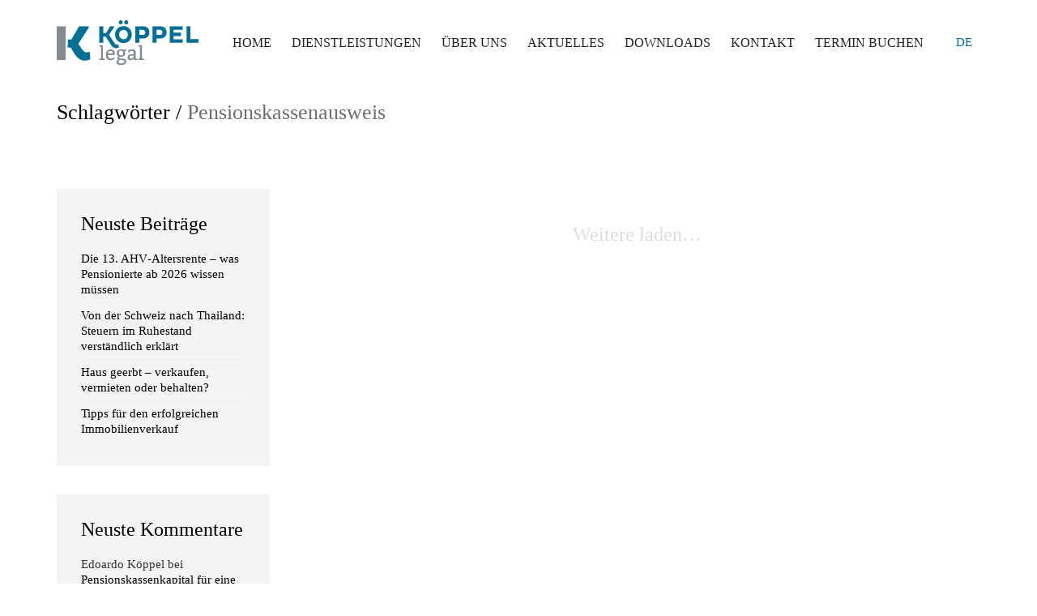

--- FILE ---
content_type: text/html; charset=UTF-8
request_url: https://www.koeppel-legal.ch/tag/pensionskassenausweis/
body_size: 22740
content:
<!DOCTYPE html><html class="no-js" lang="de-DE" prefix="og: https://ogp.me/ns#"><head><script data-no-optimize="1">var litespeed_docref=sessionStorage.getItem("litespeed_docref");litespeed_docref&&(Object.defineProperty(document,"referrer",{get:function(){return litespeed_docref}}),sessionStorage.removeItem("litespeed_docref"));</script> <meta charset="UTF-8"><meta name="viewport" content="width=device-width, initial-scale=1.0"><link rel="preconnect" href="https://fonts.googleapis.com"><link rel="preconnect" href="https://fonts.gstatic.com" crossorigin><link rel="preload" href="https://fonts.gstatic.com/s/barlow/v12/7cHpv4kjgoGqM7E_DMs5ynghnQ.woff2" as="font" type="font/woff2" crossorigin><link rel="preload" href="https://fonts.gstatic.com/s/barlow/v12/7cHqv4kjgoGqM7E30-8s51ostz0rdg.woff2" as="font" type="font/woff2" crossorigin><link rel="preload" href="https://fonts.gstatic.com/s/barlow/v12/7cHpv4kjgoGqM7E_DMs5ynghnQ.woff2" as="font" type="font/woff2" crossorigin><style>img:is([sizes="auto" i], [sizes^="auto," i]) { contain-intrinsic-size: 3000px 1500px }</style><link rel="alternate" hreflang="de" href="https://www.koeppel-legal.ch/tag/pensionskassenausweis/" /><link rel="alternate" hreflang="x-default" href="https://www.koeppel-legal.ch/tag/pensionskassenausweis/" /> <script id="cookie-law-info-gcm-var-js" type="litespeed/javascript">var _ckyGcm={"status":!0,"default_settings":[{"analytics":"denied","advertisement":"denied","functional":"denied","necessary":"granted","ad_user_data":"denied","ad_personalization":"denied","regions":"All"}],"wait_for_update":2000,"url_passthrough":!1,"ads_data_redaction":!1}</script> <script id="cookieyes" type="litespeed/javascript" data-src="https://cdn-cookieyes.com/client_data/6e71f544e9963a764579db78/script.js"></script> <title>Pensionskassenausweis Archiv - Köppel-Legal AG</title><meta name="robots" content="follow, index, max-snippet:-1, max-video-preview:-1, max-image-preview:large"/><link rel="canonical" href="https://www.koeppel-legal.ch/tag/pensionskassenausweis/" /><meta property="og:locale" content="de_DE" /><meta property="og:type" content="article" /><meta property="og:title" content="Pensionskassenausweis Archiv - Köppel-Legal AG" /><meta property="og:url" content="https://www.koeppel-legal.ch/tag/pensionskassenausweis/" /><meta property="og:site_name" content="Köppel-Legal AG" /><meta property="og:image" content="https://www.koeppel-legal.ch/wp-content/uploads/2019/12/icon_koeppel.png" /><meta property="og:image:secure_url" content="https://www.koeppel-legal.ch/wp-content/uploads/2019/12/icon_koeppel.png" /><meta property="og:image:width" content="800" /><meta property="og:image:height" content="800" /><meta property="og:image:type" content="image/png" /><meta name="twitter:card" content="summary_large_image" /><meta name="twitter:title" content="Pensionskassenausweis Archiv - Köppel-Legal AG" /><meta name="twitter:image" content="https://www.koeppel-legal.ch/wp-content/uploads/2019/12/icon_koeppel.png" /><meta name="twitter:label1" content="Beiträge" /><meta name="twitter:data1" content="2" /> <script type="application/ld+json" class="rank-math-schema">{"@context":"https://schema.org","@graph":[{"@type":"LegalService","@id":"https://www.koeppel-legal.ch/#organization","name":"K\u00f6ppel-Legal AG","url":"https://www.koeppel-legal.ch","logo":{"@type":"ImageObject","@id":"https://www.koeppel-legal.ch/#logo","url":"https://www.koeppel-legal.ch/wp-content/uploads/2019/12/koeppel-legal.svg","contentUrl":"https://www.koeppel-legal.ch/wp-content/uploads/2019/12/koeppel-legal.svg","caption":"K\u00f6ppel-Legal AG","inLanguage":"de"},"openingHours":["Monday,Tuesday,Wednesday,Thursday,Friday,Saturday,Sunday 09:00-17:00"],"image":{"@id":"https://www.koeppel-legal.ch/#logo"}},{"@type":"WebSite","@id":"https://www.koeppel-legal.ch/#website","url":"https://www.koeppel-legal.ch","name":"K\u00f6ppel-Legal AG","publisher":{"@id":"https://www.koeppel-legal.ch/#organization"},"inLanguage":"de"},{"@type":"CollectionPage","@id":"https://www.koeppel-legal.ch/tag/pensionskassenausweis/#webpage","url":"https://www.koeppel-legal.ch/tag/pensionskassenausweis/","name":"Pensionskassenausweis Archiv - K\u00f6ppel-Legal AG","isPartOf":{"@id":"https://www.koeppel-legal.ch/#website"},"inLanguage":"de"}]}</script> <link rel='dns-prefetch' href='//www.googletagmanager.com' /><link rel='dns-prefetch' href='//fonts.googleapis.com' /><link rel='dns-prefetch' href='//hcaptcha.com' /><link rel="alternate" type="application/rss+xml" title="Köppel-Legal AG &raquo; Feed" href="https://www.koeppel-legal.ch/feed/" /><link rel="alternate" type="application/rss+xml" title="Köppel-Legal AG &raquo; Kommentar-Feed" href="https://www.koeppel-legal.ch/comments/feed/" /><link rel="alternate" type="application/rss+xml" title="Köppel-Legal AG &raquo; Pensionskassenausweis Schlagwort-Feed" href="https://www.koeppel-legal.ch/tag/pensionskassenausweis/feed/" /><style id="litespeed-ccss">.sgr-main{transform:scale(.895);transform-origin:0 0;clear:both;padding:10px 0 5px 0}ul{box-sizing:border-box}:root{--wp--preset--font-size--normal:16px;--wp--preset--font-size--huge:42px}:root{--wp--preset--aspect-ratio--square:1;--wp--preset--aspect-ratio--4-3:4/3;--wp--preset--aspect-ratio--3-4:3/4;--wp--preset--aspect-ratio--3-2:3/2;--wp--preset--aspect-ratio--2-3:2/3;--wp--preset--aspect-ratio--16-9:16/9;--wp--preset--aspect-ratio--9-16:9/16;--wp--preset--color--black:#000000;--wp--preset--color--cyan-bluish-gray:#abb8c3;--wp--preset--color--white:#ffffff;--wp--preset--color--pale-pink:#f78da7;--wp--preset--color--vivid-red:#cf2e2e;--wp--preset--color--luminous-vivid-orange:#ff6900;--wp--preset--color--luminous-vivid-amber:#fcb900;--wp--preset--color--light-green-cyan:#7bdcb5;--wp--preset--color--vivid-green-cyan:#00d084;--wp--preset--color--pale-cyan-blue:#8ed1fc;--wp--preset--color--vivid-cyan-blue:#0693e3;--wp--preset--color--vivid-purple:#9b51e0;--wp--preset--gradient--vivid-cyan-blue-to-vivid-purple:linear-gradient(135deg,rgba(6,147,227,1) 0%,rgb(155,81,224) 100%);--wp--preset--gradient--light-green-cyan-to-vivid-green-cyan:linear-gradient(135deg,rgb(122,220,180) 0%,rgb(0,208,130) 100%);--wp--preset--gradient--luminous-vivid-amber-to-luminous-vivid-orange:linear-gradient(135deg,rgba(252,185,0,1) 0%,rgba(255,105,0,1) 100%);--wp--preset--gradient--luminous-vivid-orange-to-vivid-red:linear-gradient(135deg,rgba(255,105,0,1) 0%,rgb(207,46,46) 100%);--wp--preset--gradient--very-light-gray-to-cyan-bluish-gray:linear-gradient(135deg,rgb(238,238,238) 0%,rgb(169,184,195) 100%);--wp--preset--gradient--cool-to-warm-spectrum:linear-gradient(135deg,rgb(74,234,220) 0%,rgb(151,120,209) 20%,rgb(207,42,186) 40%,rgb(238,44,130) 60%,rgb(251,105,98) 80%,rgb(254,248,76) 100%);--wp--preset--gradient--blush-light-purple:linear-gradient(135deg,rgb(255,206,236) 0%,rgb(152,150,240) 100%);--wp--preset--gradient--blush-bordeaux:linear-gradient(135deg,rgb(254,205,165) 0%,rgb(254,45,45) 50%,rgb(107,0,62) 100%);--wp--preset--gradient--luminous-dusk:linear-gradient(135deg,rgb(255,203,112) 0%,rgb(199,81,192) 50%,rgb(65,88,208) 100%);--wp--preset--gradient--pale-ocean:linear-gradient(135deg,rgb(255,245,203) 0%,rgb(182,227,212) 50%,rgb(51,167,181) 100%);--wp--preset--gradient--electric-grass:linear-gradient(135deg,rgb(202,248,128) 0%,rgb(113,206,126) 100%);--wp--preset--gradient--midnight:linear-gradient(135deg,rgb(2,3,129) 0%,rgb(40,116,252) 100%);--wp--preset--font-size--small:13px;--wp--preset--font-size--medium:20px;--wp--preset--font-size--large:36px;--wp--preset--font-size--x-large:42px;--wp--preset--spacing--20:0.44rem;--wp--preset--spacing--30:0.67rem;--wp--preset--spacing--40:1rem;--wp--preset--spacing--50:1.5rem;--wp--preset--spacing--60:2.25rem;--wp--preset--spacing--70:3.38rem;--wp--preset--spacing--80:5.06rem;--wp--preset--shadow--natural:6px 6px 9px rgba(0, 0, 0, 0.2);--wp--preset--shadow--deep:12px 12px 50px rgba(0, 0, 0, 0.4);--wp--preset--shadow--sharp:6px 6px 0px rgba(0, 0, 0, 0.2);--wp--preset--shadow--outlined:6px 6px 0px -3px rgba(255, 255, 255, 1), 6px 6px rgba(0, 0, 0, 1);--wp--preset--shadow--crisp:6px 6px 0px rgba(0, 0, 0, 1)}html{font-family:sans-serif;-ms-text-size-adjust:100%;-webkit-text-size-adjust:100%;font-size:10px}body{margin:0;font-family:-apple-system,BlinkMacSystemFont,"Segoe UI",Roboto,Oxygen-Sans,Ubuntu,Cantarell,"Helvetica Neue",sans-serif;font-size:15px;line-height:1.33333333;color:#333;background-color:#fff}article,aside,header,nav,section{display:block}a{background-color:#fff0;color:#00b19e;text-decoration:none}h1{margin:.67em 0}img{border:0;vertical-align:middle}svg:not(:root){overflow:hidden}hr{box-sizing:content-box;height:0;margin-top:19px;margin-bottom:19px;border:0;border-top:1px solid #eee}input{color:inherit;font:inherit;margin:0}input::-moz-focus-inner{border:0;padding:0}*,:after,:before{box-sizing:border-box}input{font-family:inherit;font-size:inherit;line-height:inherit}h1,h2{font-family:inherit;font-weight:500;line-height:1.1;color:inherit}h1,h2{margin-top:19px;margin-bottom:9.5px}h1{font-size:39px}h2{font-size:32px}ul{margin-top:0;margin-bottom:9.5px}ul ul{margin-bottom:0}.container{padding-right:15px;padding-left:15px;margin-right:auto;margin-left:auto}@media (min-width:768px){.container{width:750px}}@media (min-width:992px){.container{width:970px}}@media (min-width:1200px){.container{width:1170px}}.row{margin-right:-15px;margin-left:-15px}.container:after,.container:before,.row:after,.row:before{display:table;content:" "}.container:after,.row:after{clear:both}@-ms-viewport{width:device-width}@-webkit-keyframes imagePlaceholderOpacityIn{0%{opacity:0}to{opacity:1}}@keyframes imagePlaceholderOpacityIn{0%{opacity:0}to{opacity:1}}.standard-menu-container:after,.standard-menu-container:before,.wrapper:after,.wrapper:before{display:table;content:" "}.standard-menu-container:after,.wrapper:after{clear:both}.wrapper{position:relative;background:#fff;z-index:100}@media screen and (max-width:768px){.wrapper{margin:0;padding:0}}.wrapper a{position:relative;display:inline-block}.wrapper a:after{content:"";overflow:hidden;position:absolute;left:0;bottom:-1px;display:block;width:0;height:1px;background-color:#00b19e}.site-header{position:relative;-webkit-backface-visibility:hidden;backface-visibility:hidden;z-index:100000}.header-block{padding-top:50px;padding-bottom:50px;background-color:#fff0}.header-block{display:flex;flex-direction:column}@media screen and (max-width:768px){.header-block{padding-top:25px;padding-bottom:25px}}.header-block__row{display:flex;margin-left:-15px;margin-right:-15px;flex-grow:1;flex-wrap:wrap}.header-block__row-container{display:flex;flex-direction:column;width:100%}.header-block__column{display:flex;padding-left:15px;padding-right:15px;width:100%;flex-basis:0%;flex-grow:1;min-width:0;max-width:100%}.header-block__logo{align-items:center}.header-block__items-row{display:flex;flex-direction:row;margin-left:-15px;margin-right:-15px}@media screen and (max-width:768px){.header-block__items-row{margin-left:-10px;margin-right:-10px}}.header-block__items-row .header-block__item{padding-left:15px;padding-right:15px}@media screen and (max-width:768px){.header-block__items-row .header-block__item{padding-left:10px;padding-right:10px}}.header-block__item{display:flex;align-items:center}.header-block--auto-grow{flex:0 0 auto;width:auto}.header-block--align-right{justify-content:flex-end}.header-logo{position:relative;font-size:32px}.header-logo.logo-image{position:relative;display:block;overflow:hidden}.header-logo.logo-image img{position:relative;display:block;z-index:10;width:100%;height:auto;max-width:100%}.toggle-bars{position:relative;display:flex;flex-direction:row;padding:5px 0;z-index:301}.wrapper .toggle-bars{display:flex}.toggle-bars:after,.wrapper .toggle-bars:after{display:none}.toggle-bars span{display:block}.toggle-bars__column{flex-grow:1}.toggle-bars__bar-lines{position:relative;width:23px;height:18px}.toggle-bars__bar-line{position:absolute;height:2px;left:0;width:100%;top:50%;margin-top:-1px;background-color:#000}.toggle-bars__bar-line--top{top:1px}.toggle-bars__bar-line--bottom{top:100%;margin-top:-2px}.toggle-bars.exit .toggle-bars__bar-line{-webkit-transform-origin:center;transform-origin:center}.toggle-bars.exit .toggle-bars__bar-line--top{top:50%;-webkit-transform:rotate(-45deg);transform:rotate(-45deg)}.toggle-bars.exit .toggle-bars__bar-line--middle{opacity:0}.toggle-bars.exit .toggle-bars__bar-line--bottom{top:50%;margin-top:-1px;-webkit-transform:rotate(45deg);transform:rotate(45deg)}.standard-menu-container.menu-skin-main ul.menu>li>a:after,.toggle-bars.menu-skin-main .toggle-bars__bar-line{background-color:#00b19e}.standard-menu-container.menu-skin-main ul.menu>li>a{color:#00b19e}.toggle-bars.menu-skin-light .toggle-bars__bar-line{background-color:#fff}.standard-menu-container.menu-skin-main ul.menu ul li a{color:#fff}.standard-menu-container{text-align:right}.standard-menu-container>nav{align-self:center}.standard-menu-container ul li a{text-decoration:none}.standard-menu-container ul{list-style:none;padding:0;margin:0}.standard-menu-container ul li{padding:0;margin:0}.standard-menu-container ul.menu>li{display:inline-block}.standard-menu-container ul.menu>li>a{color:#00b19e;font-size:16px}.standard-menu-container ul.menu>li>a:after{opacity:.8;background-color:#00b19e}.standard-menu-container ul.menu>li+li{margin-left:25px}@media screen and (max-width:992px){.standard-menu-container ul.menu>li+li{margin-left:15px}}.standard-menu-container ul.menu>li>ul li{overflow:hidden;padding-bottom:1px}.standard-menu-container ul.menu li{position:relative}.standard-menu-container ul.menu li>ul>li>a{opacity:0}.standard-menu-container ul.menu ul{position:absolute;top:100%;left:0;text-align:left;background:#00b19e;padding:15px 20px;margin-top:20px;visibility:hidden;min-width:200px;opacity:0}.standard-menu-container ul.menu ul li a{position:relative;color:#fff;white-space:nowrap}.standard-menu-container ul.menu ul li a:after{background-color:#fff}.standard-menu-container ul.menu ul li+li{margin-top:10px}.standard-menu-container.menu-skin-main ul.menu ul{background:#00b19e}.standard-menu-container.menu-skin-main ul.menu ul li a:after{background-color:#fff}.single-post .post:after,.single-post .post:before{display:table;content:" "}.single-post .post:after{clear:both}.single-post .post--column{float:left;width:100%;padding:0 15px}.single-post .post .entry-header{margin-bottom:30px}.single-post .post .entry-header .post-title{font-size:26px;margin:0}.single-post .post-image a{display:block}.single-post .post-sidebar{padding:0 15px}@media screen and (min-width:992px){.single-post.single-post--has-sidebar .post-sidebar{float:left}.single-post.single-post--has-sidebar .post{float:left;width:75%}.single-post.single-post--has-sidebar .post-sidebar{width:25%}.single-post.single-post--has-sidebar.single-post--sidebar-alignment-left .post{float:right}}.single-post .post-image{margin-bottom:40px}.single-post .row .post-image{padding:0 15px}body,html{height:100%}hr{border-color:#e0e0e0}:focus{outline:0;box-shadow:none}html input:-webkit-autofill{box-shadow:0 0 0 1000px #fff inset}.container{margin-right:auto;margin-left:auto;padding-left:15px;padding-right:15px}@media (min-width:768px){.container{width:750px}}@media (min-width:992px){.container{width:970px}}@media (min-width:1200px){.container{width:1170px}}.go-to-top:after,.single-post .post-image a:after{display:none}.widget{margin-bottom:35px}.widget-area .widgettitle{font-size:24px;margin-top:0;margin-bottom:15px}.widget-area--skin-background-fill .widget{padding:30px}.widget-area--skin-background-fill .widget{background-color:#f7f7f7}.kalium-wpml-language-switcher .languages-list .language-entry:after,.social-networks.rounded li a span{display:none}.kalium-wpml-language-switcher{position:relative;display:block;align-self:center;height:32px;z-index:50}.kalium-wpml-language-switcher .languages-list .language-entry{display:flex;text-decoration:none;visibility:hidden;opacity:0;height:32px;top:5px;border-top:1px solid #fff0}.kalium-wpml-language-switcher .languages-list .language-entry:first-child{border-top:0}.kalium-wpml-language-switcher .languages-list .language-entry .language-title{display:flex;padding:0 10px;flex-grow:1;align-items:center}.kalium-wpml-language-switcher .languages-list .language-entry .text{flex-grow:1;text-align:left}.kalium-wpml-language-switcher .languages-list .language-entry.current-language{visibility:visible;opacity:1;top:0}.mobile-menu-container .kalium-wpml-language-switcher{margin:10px 15px;overflow:hidden}.site-footer hr{margin:0}.go-to-top i{position:relative}.go-to-top{display:inline-block;background-color:#fff;border-radius:50%;margin:0 5px;font-size:16px}.go-to-top{display:block;position:fixed;background-color:#000;bottom:0;right:0;z-index:10000;line-height:40px;text-align:center;text-decoration:none!important;visibility:hidden;margin:30px;opacity:0;-webkit-transform:rotate(180deg) scale(.5);transform:rotate(180deg) scale(.5);width:40px;height:40px;border-radius:2px}@media screen and (max-width:768px){.go-to-top{font-size:14px;line-height:35px;margin:20px;width:35px;height:35px}}.go-to-top.rounded{border-radius:50%}.go-to-top i{color:#fff;display:block;margin-top:1px;font-weight:800}.image-placeholder{position:relative;display:block;background-color:#eee}.image-placeholder>img{position:absolute;display:block;max-width:100%;width:100%;height:100%;top:0;left:0;image-rendering:auto;-webkit-backface-visibility:hidden;backface-visibility:hidden;-webkit-transform:translate3d(0,0,0);transform:translate3d(0,0,0);-webkit-filter:blur(0);filter:blur(0);opacity:0}.image-placeholder .lazyloaded{-webkit-animation:imagePlaceholderOpacityIn 270ms cubic-bezier(.445,.05,.55,.95) forwards;animation:imagePlaceholderOpacityIn 270ms cubic-bezier(.445,.05,.55,.95) forwards}.image-placeholder>.loader,.image-placeholder>.loader .loader-row{display:flex;-webkit-transform-origin:center center;transform-origin:center center}.image-placeholder>.loader{position:absolute;top:20px;left:20px;right:20px;bottom:20px;flex-direction:row;flex-wrap:wrap}.image-placeholder>.loader .loader-row{justify-content:center;align-items:center;width:100%;height:100%;box-sizing:border-box}:root{--animate-duration:1s;--animate-delay:1s;--animate-repeat:1}.header-logo:after{display:none!important}.mobile-menu-wrapper.mobile-menu-fullscreen .mobile-menu-container ul.menu{display:inline-block}.mobile-menu-wrapper{z-index:150000;visibility:hidden;opacity:0}.mobile-menu-wrapper .mobile-menu-container{position:relative;padding:15px 0;display:inline-block;height:100%}.mobile-menu-wrapper .mobile-menu-container ul{list-style:none;padding:0;margin:0}.mobile-menu-wrapper .mobile-menu-container ul.menu>li>a{display:block;padding:10px 30px;color:#333;text-decoration:none;font-size:19px;text-transform:uppercase}.mobile-menu-wrapper .mobile-menu-container ul.menu>li ul{padding:0 30px;overflow:hidden;height:0}.mobile-menu-wrapper .mobile-menu-container ul.menu>li ul>li>a{display:inline-block;font-size:18px;color:#6d6d6d;padding:2px 0}.mobile-menu-wrapper .mobile-menu-container ul.menu>li>ul>li:last-child{padding-bottom:15px}.mobile-menu-wrapper .mobile-menu-container ul.menu li.menu-item-has-children>a:after{display:inline-block;font-family:Flaticon;content:"";margin-left:10px;position:relative;font-size:9px;font-weight:700;top:-2px}.mobile-menu-wrapper.mobile-menu-fullscreen{position:fixed;left:0;top:0;width:100%;height:100%;padding-top:15px;visibility:hidden;opacity:0}.mobile-menu-wrapper.mobile-menu-fullscreen .mobile-menu-container{width:100%}.mobile-menu-wrapper.mobile-menu-fullscreen .mobile-menu-container ul.menu>li>a{color:#fff}.mobile-menu-wrapper.mobile-menu-fullscreen .mobile-menu-container ul.menu>li ul>li>a{color:rgb(255 255 255/.5)}.mobile-menu-wrapper.mobile-menu-fullscreen .mobile-menu-container ul.menu li a{position:relative;display:inline-block;text-transform:none}.mobile-menu-wrapper.mobile-menu-fullscreen .mobile-menu-container .mobile-menu-close-link{position:fixed;right:15px;top:15px}.mobile-menu-wrapper.mobile-menu-fullscreen+.mobile-menu-overlay{background-color:rgb(38 38 38/.9)}.mobile-menu-overlay{position:fixed;left:0;top:0;bottom:0;right:0;background-color:rgb(0 0 0/.5);z-index:149999;visibility:hidden;opacity:0}[class^=flaticon-]:after,[class^=flaticon-]:before{font-family:Flaticon;font-style:normal}.flaticon-bottom4:before{content:""}.modern-circular{position:relative;margin:0 auto;width:32px}.modern-circular:before{content:"";display:block;padding-top:100%}.modern-circular .circular{-webkit-animation:mc-rotate 2s linear infinite;animation:mc-rotate 2s linear infinite;height:100%;-webkit-transform-origin:center center;transform-origin:center center;width:100%;position:absolute;top:0;bottom:0;left:0;right:0;margin:auto}.modern-circular .path{stroke-dasharray:1,200;stroke-dashoffset:0;stroke:#fff;-webkit-animation:mc-dash 1.5s ease-in-out infinite;animation:mc-dash 1.5s ease-in-out infinite;stroke-linecap:round}@-webkit-keyframes mc-rotate{100%{-webkit-transform:rotate(360deg);transform:rotate(360deg)}}@keyframes mc-rotate{100%{-webkit-transform:rotate(360deg);transform:rotate(360deg)}}@-webkit-keyframes mc-dash{0%{stroke-dasharray:1,200;stroke-dashoffset:0}50%{stroke-dasharray:89,200;stroke-dashoffset:-35px}100%{stroke-dasharray:89,200;stroke-dashoffset:-124px}}@keyframes mc-dash{0%{stroke-dasharray:1,200;stroke-dashoffset:0}50%{stroke-dasharray:89,200;stroke-dashoffset:-35px}100%{stroke-dasharray:89,200;stroke-dashoffset:-124px}}body{background:#fff;color:#000}a{color:#047098}:focus{color:#047098}.wrapper{background:#fff}.wrapper a:after{background:#047098}hr{border-color:#eee}.image-placeholder{background:#fff}.main-header.menu-type-standard-menu .standard-menu-container.menu-skin-main ul.menu ul li a{color:#fff}.wrapper a:after{background-color:#047098}.main-header.menu-type-standard-menu .standard-menu-container.menu-skin-main ul.menu ul li a{color:#fff}.main-header.menu-type-standard-menu .standard-menu-container.menu-skin-main ul.menu ul li a:after{background-color:#fff}.main-header.menu-type-standard-menu .standard-menu-container.menu-skin-main ul.menu>li>a:after{background-color:#047098}.go-to-top{color:#fff;background-color:#000}.kalium-wpml-language-switcher.menu-skin-main .language-entry{color:#047098}.main-header.menu-type-standard-menu .standard-menu-container.menu-skin-main ul.menu>li>a{color:#047098}.main-header.menu-type-standard-menu .standard-menu-container.menu-skin-main ul.menu ul{background-color:#047098}.standard-menu-container.menu-skin-main ul.menu>li>a{color:#047098}.standard-menu-container.menu-skin-main ul.menu>li>a:after{background-color:#047098}.toggle-bars.menu-skin-main .toggle-bars__bar-line{background-color:#047098}.standard-menu-container.menu-skin-main ul.menu ul{background-color:#047098}body{font-family:"Barlow";font-style:normal;font-weight:400}.main-header.menu-type-standard-menu .standard-menu-container ul.menu>li>a,.main-header.menu-type-standard-menu .standard-menu-container ul.menu ul li a{font-family:"Barlow";font-style:normal;font-weight:400;text-transform:uppercase}.main-header.menu-type-standard-menu .standard-menu-container ul.menu>li+li{margin-left:25px}.main-header.menu-type-standard-menu .standard-menu-container.menu-skin-main ul.menu>li>a{color:#222}.wrapper a:after{height:2px}.widget-area--skin-background-fill .widget{background-color:#f3f4f5}html input:-webkit-autofill{-webkit-box-shadow:0 0 0 1000px #e5e8e9 inset;-moz-box-shadow:0 0 0 1000px #e5e8e9 inset;box-shadow:0 0 0 1000px #e5e8e9 inset}.site-footer hr{display:none}@media screen and (min-width:769px){.mobile-menu-wrapper,.mobile-menu-overlay,.header-block__item--mobile-menu-toggle{display:none}}@media screen and (max-width:768px){.header-block__item--standard-menu-container{display:none}}.header-block{box-shadow:0 0 0#fff0}.header-block{padding-top:25px}.header-block{padding-bottom:25px}.logo-image{width:175px;height:55px}.modern-circular .circular .path{stroke:#047098}:host,:root{--fa-font-brands:normal 400 1em/1 "Font Awesome 6 Brands"}:host,:root{--fa-font-regular:normal 400 1em/1 "Font Awesome 6 Free"}:host,:root{--fa-font-solid:normal 900 1em/1 "Font Awesome 6 Free"}</style><link rel="preload" data-asynced="1" data-optimized="2" as="style" onload="this.onload=null;this.rel='stylesheet'" href="https://www.koeppel-legal.ch/wp-content/litespeed/css/91da61d3469499ae64381c301f6814c3.css?ver=cabfc" /><script data-optimized="1" type="litespeed/javascript" data-src="https://www.koeppel-legal.ch/wp-content/plugins/litespeed-cache/assets/js/css_async.min.js"></script> <style id='classic-theme-styles-inline-css'>/*! This file is auto-generated */
.wp-block-button__link{color:#fff;background-color:#32373c;border-radius:9999px;box-shadow:none;text-decoration:none;padding:calc(.667em + 2px) calc(1.333em + 2px);font-size:1.125em}.wp-block-file__button{background:#32373c;color:#fff;text-decoration:none}</style><style id='global-styles-inline-css'>:root{--wp--preset--aspect-ratio--square: 1;--wp--preset--aspect-ratio--4-3: 4/3;--wp--preset--aspect-ratio--3-4: 3/4;--wp--preset--aspect-ratio--3-2: 3/2;--wp--preset--aspect-ratio--2-3: 2/3;--wp--preset--aspect-ratio--16-9: 16/9;--wp--preset--aspect-ratio--9-16: 9/16;--wp--preset--color--black: #000000;--wp--preset--color--cyan-bluish-gray: #abb8c3;--wp--preset--color--white: #ffffff;--wp--preset--color--pale-pink: #f78da7;--wp--preset--color--vivid-red: #cf2e2e;--wp--preset--color--luminous-vivid-orange: #ff6900;--wp--preset--color--luminous-vivid-amber: #fcb900;--wp--preset--color--light-green-cyan: #7bdcb5;--wp--preset--color--vivid-green-cyan: #00d084;--wp--preset--color--pale-cyan-blue: #8ed1fc;--wp--preset--color--vivid-cyan-blue: #0693e3;--wp--preset--color--vivid-purple: #9b51e0;--wp--preset--gradient--vivid-cyan-blue-to-vivid-purple: linear-gradient(135deg,rgba(6,147,227,1) 0%,rgb(155,81,224) 100%);--wp--preset--gradient--light-green-cyan-to-vivid-green-cyan: linear-gradient(135deg,rgb(122,220,180) 0%,rgb(0,208,130) 100%);--wp--preset--gradient--luminous-vivid-amber-to-luminous-vivid-orange: linear-gradient(135deg,rgba(252,185,0,1) 0%,rgba(255,105,0,1) 100%);--wp--preset--gradient--luminous-vivid-orange-to-vivid-red: linear-gradient(135deg,rgba(255,105,0,1) 0%,rgb(207,46,46) 100%);--wp--preset--gradient--very-light-gray-to-cyan-bluish-gray: linear-gradient(135deg,rgb(238,238,238) 0%,rgb(169,184,195) 100%);--wp--preset--gradient--cool-to-warm-spectrum: linear-gradient(135deg,rgb(74,234,220) 0%,rgb(151,120,209) 20%,rgb(207,42,186) 40%,rgb(238,44,130) 60%,rgb(251,105,98) 80%,rgb(254,248,76) 100%);--wp--preset--gradient--blush-light-purple: linear-gradient(135deg,rgb(255,206,236) 0%,rgb(152,150,240) 100%);--wp--preset--gradient--blush-bordeaux: linear-gradient(135deg,rgb(254,205,165) 0%,rgb(254,45,45) 50%,rgb(107,0,62) 100%);--wp--preset--gradient--luminous-dusk: linear-gradient(135deg,rgb(255,203,112) 0%,rgb(199,81,192) 50%,rgb(65,88,208) 100%);--wp--preset--gradient--pale-ocean: linear-gradient(135deg,rgb(255,245,203) 0%,rgb(182,227,212) 50%,rgb(51,167,181) 100%);--wp--preset--gradient--electric-grass: linear-gradient(135deg,rgb(202,248,128) 0%,rgb(113,206,126) 100%);--wp--preset--gradient--midnight: linear-gradient(135deg,rgb(2,3,129) 0%,rgb(40,116,252) 100%);--wp--preset--font-size--small: 13px;--wp--preset--font-size--medium: 20px;--wp--preset--font-size--large: 36px;--wp--preset--font-size--x-large: 42px;--wp--preset--spacing--20: 0.44rem;--wp--preset--spacing--30: 0.67rem;--wp--preset--spacing--40: 1rem;--wp--preset--spacing--50: 1.5rem;--wp--preset--spacing--60: 2.25rem;--wp--preset--spacing--70: 3.38rem;--wp--preset--spacing--80: 5.06rem;--wp--preset--shadow--natural: 6px 6px 9px rgba(0, 0, 0, 0.2);--wp--preset--shadow--deep: 12px 12px 50px rgba(0, 0, 0, 0.4);--wp--preset--shadow--sharp: 6px 6px 0px rgba(0, 0, 0, 0.2);--wp--preset--shadow--outlined: 6px 6px 0px -3px rgba(255, 255, 255, 1), 6px 6px rgba(0, 0, 0, 1);--wp--preset--shadow--crisp: 6px 6px 0px rgba(0, 0, 0, 1);}:where(.is-layout-flex){gap: 0.5em;}:where(.is-layout-grid){gap: 0.5em;}body .is-layout-flex{display: flex;}.is-layout-flex{flex-wrap: wrap;align-items: center;}.is-layout-flex > :is(*, div){margin: 0;}body .is-layout-grid{display: grid;}.is-layout-grid > :is(*, div){margin: 0;}:where(.wp-block-columns.is-layout-flex){gap: 2em;}:where(.wp-block-columns.is-layout-grid){gap: 2em;}:where(.wp-block-post-template.is-layout-flex){gap: 1.25em;}:where(.wp-block-post-template.is-layout-grid){gap: 1.25em;}.has-black-color{color: var(--wp--preset--color--black) !important;}.has-cyan-bluish-gray-color{color: var(--wp--preset--color--cyan-bluish-gray) !important;}.has-white-color{color: var(--wp--preset--color--white) !important;}.has-pale-pink-color{color: var(--wp--preset--color--pale-pink) !important;}.has-vivid-red-color{color: var(--wp--preset--color--vivid-red) !important;}.has-luminous-vivid-orange-color{color: var(--wp--preset--color--luminous-vivid-orange) !important;}.has-luminous-vivid-amber-color{color: var(--wp--preset--color--luminous-vivid-amber) !important;}.has-light-green-cyan-color{color: var(--wp--preset--color--light-green-cyan) !important;}.has-vivid-green-cyan-color{color: var(--wp--preset--color--vivid-green-cyan) !important;}.has-pale-cyan-blue-color{color: var(--wp--preset--color--pale-cyan-blue) !important;}.has-vivid-cyan-blue-color{color: var(--wp--preset--color--vivid-cyan-blue) !important;}.has-vivid-purple-color{color: var(--wp--preset--color--vivid-purple) !important;}.has-black-background-color{background-color: var(--wp--preset--color--black) !important;}.has-cyan-bluish-gray-background-color{background-color: var(--wp--preset--color--cyan-bluish-gray) !important;}.has-white-background-color{background-color: var(--wp--preset--color--white) !important;}.has-pale-pink-background-color{background-color: var(--wp--preset--color--pale-pink) !important;}.has-vivid-red-background-color{background-color: var(--wp--preset--color--vivid-red) !important;}.has-luminous-vivid-orange-background-color{background-color: var(--wp--preset--color--luminous-vivid-orange) !important;}.has-luminous-vivid-amber-background-color{background-color: var(--wp--preset--color--luminous-vivid-amber) !important;}.has-light-green-cyan-background-color{background-color: var(--wp--preset--color--light-green-cyan) !important;}.has-vivid-green-cyan-background-color{background-color: var(--wp--preset--color--vivid-green-cyan) !important;}.has-pale-cyan-blue-background-color{background-color: var(--wp--preset--color--pale-cyan-blue) !important;}.has-vivid-cyan-blue-background-color{background-color: var(--wp--preset--color--vivid-cyan-blue) !important;}.has-vivid-purple-background-color{background-color: var(--wp--preset--color--vivid-purple) !important;}.has-black-border-color{border-color: var(--wp--preset--color--black) !important;}.has-cyan-bluish-gray-border-color{border-color: var(--wp--preset--color--cyan-bluish-gray) !important;}.has-white-border-color{border-color: var(--wp--preset--color--white) !important;}.has-pale-pink-border-color{border-color: var(--wp--preset--color--pale-pink) !important;}.has-vivid-red-border-color{border-color: var(--wp--preset--color--vivid-red) !important;}.has-luminous-vivid-orange-border-color{border-color: var(--wp--preset--color--luminous-vivid-orange) !important;}.has-luminous-vivid-amber-border-color{border-color: var(--wp--preset--color--luminous-vivid-amber) !important;}.has-light-green-cyan-border-color{border-color: var(--wp--preset--color--light-green-cyan) !important;}.has-vivid-green-cyan-border-color{border-color: var(--wp--preset--color--vivid-green-cyan) !important;}.has-pale-cyan-blue-border-color{border-color: var(--wp--preset--color--pale-cyan-blue) !important;}.has-vivid-cyan-blue-border-color{border-color: var(--wp--preset--color--vivid-cyan-blue) !important;}.has-vivid-purple-border-color{border-color: var(--wp--preset--color--vivid-purple) !important;}.has-vivid-cyan-blue-to-vivid-purple-gradient-background{background: var(--wp--preset--gradient--vivid-cyan-blue-to-vivid-purple) !important;}.has-light-green-cyan-to-vivid-green-cyan-gradient-background{background: var(--wp--preset--gradient--light-green-cyan-to-vivid-green-cyan) !important;}.has-luminous-vivid-amber-to-luminous-vivid-orange-gradient-background{background: var(--wp--preset--gradient--luminous-vivid-amber-to-luminous-vivid-orange) !important;}.has-luminous-vivid-orange-to-vivid-red-gradient-background{background: var(--wp--preset--gradient--luminous-vivid-orange-to-vivid-red) !important;}.has-very-light-gray-to-cyan-bluish-gray-gradient-background{background: var(--wp--preset--gradient--very-light-gray-to-cyan-bluish-gray) !important;}.has-cool-to-warm-spectrum-gradient-background{background: var(--wp--preset--gradient--cool-to-warm-spectrum) !important;}.has-blush-light-purple-gradient-background{background: var(--wp--preset--gradient--blush-light-purple) !important;}.has-blush-bordeaux-gradient-background{background: var(--wp--preset--gradient--blush-bordeaux) !important;}.has-luminous-dusk-gradient-background{background: var(--wp--preset--gradient--luminous-dusk) !important;}.has-pale-ocean-gradient-background{background: var(--wp--preset--gradient--pale-ocean) !important;}.has-electric-grass-gradient-background{background: var(--wp--preset--gradient--electric-grass) !important;}.has-midnight-gradient-background{background: var(--wp--preset--gradient--midnight) !important;}.has-small-font-size{font-size: var(--wp--preset--font-size--small) !important;}.has-medium-font-size{font-size: var(--wp--preset--font-size--medium) !important;}.has-large-font-size{font-size: var(--wp--preset--font-size--large) !important;}.has-x-large-font-size{font-size: var(--wp--preset--font-size--x-large) !important;}
:where(.wp-block-post-template.is-layout-flex){gap: 1.25em;}:where(.wp-block-post-template.is-layout-grid){gap: 1.25em;}
:where(.wp-block-columns.is-layout-flex){gap: 2em;}:where(.wp-block-columns.is-layout-grid){gap: 2em;}
:root :where(.wp-block-pullquote){font-size: 1.5em;line-height: 1.6;}</style> <script type="litespeed/javascript">var ajaxurl=ajaxurl||'https://www.koeppel-legal.ch/wp-admin/admin-ajax.php';var icl_language_code="de"</script> <style data-custom-selectors>body, p{font-family:"Barlow";font-style:normal;font-weight:normal}.main-header.menu-type-standard-menu .standard-menu-container div.menu>ul>li>a, .main-header.menu-type-standard-menu .standard-menu-container ul.menu>li>a, .main-header.menu-type-standard-menu .standard-menu-container div.menu>ul ul li a, .main-header.menu-type-standard-menu .standard-menu-container ul.menu ul li a{font-family:"Barlow";font-style:normal;font-weight:normal;text-transform:uppercase}b, strong{font-family:"Barlow";font-style:normal;font-weight:600}.labeled-input-row label, .labeled-textarea-row label{font-family:"Barlow";font-style:normal;font-weight:normal}.wpb_wrapper .lab-blog-posts .blog-post-entry .blog-post-content-container .blog-post-date{font-family:"Barlow";font-style:normal;font-weight:normal;text-transform:uppercase;font-size:13px}.labeled-textarea-row label, .labeled-input-row label{font-family:"Barlow";font-style:normal;font-weight:normal}.single-post .post .author-info--details .author-name{font-family:"Barlow";font-style:normal;font-weight:normal}.single-post .post .post-meta a{font-family:"Barlow";font-style:normal;font-weight:normal}.post-navigation a i, .post-navigation a strong{font-family:"Barlow";font-style:normal;font-weight:normal}.single-post .post .post-share-networks .share-title{font-family:"Barlow";font-style:normal;font-weight:normal}.single-post .post-comments--list .comment .commenter-details .name{font-family:"Barlow";font-style:normal;font-weight:normal}.button{font-family:"Barlow";font-style:normal;font-weight:normal;text-transform:uppercase}.page-title{font-family:"Barlow";font-style:normal;font-weight:normal;font-size:51px}@media screen and (max-width:768px){.page-title{font-size:32px}}.consultation-button{font-family:"Barlow";font-style:normal;font-weight:normal}.welcome-title{font-family:"Barlow";font-style:normal;font-weight:normal;font-size:32px}@media screen and (max-width:768px){.welcome-title{font-size:18px}}.wpb-js-composer .service-list.vc_tta.vc_general .vc_tta-panel-title{font-family:"Barlow";font-style:normal;font-weight:normal}@media screen and (max-width:768px){.wpb-js-composer .service-list.vc_tta.vc_general .vc_tta-panel-title{font-size:16px}}</style><style data-custom-selectors>.font-2{font-family:"Barlow";font-style:normal;font-weight:normal}</style><script id="sgr-js-extra" type="litespeed/javascript">var sgr={"sgr_site_key":"6LegkykaAAAAAFgEbgi_11Knwf__tQOrEy1_OZ0I"}</script> 
 <script type="litespeed/javascript" data-src="https://www.googletagmanager.com/gtag/js?id=G-2R3EZNVHKB" id="google_gtagjs-js"></script> <script id="google_gtagjs-js-after" type="litespeed/javascript">window.dataLayer=window.dataLayer||[];function gtag(){dataLayer.push(arguments)}
gtag("set","linker",{"domains":["www.koeppel-legal.ch"]});gtag("js",new Date());gtag("set","developer_id.dZTNiMT",!0);gtag("config","G-2R3EZNVHKB")</script> <script type="litespeed/javascript" data-src="https://www.koeppel-legal.ch/wp-includes/js/jquery/jquery.min.js" id="jquery-core-js"></script> <script></script><link rel="https://api.w.org/" href="https://www.koeppel-legal.ch/wp-json/" /><link rel="alternate" title="JSON" type="application/json" href="https://www.koeppel-legal.ch/wp-json/wp/v2/tags/264" /><link rel="EditURI" type="application/rsd+xml" title="RSD" href="https://www.koeppel-legal.ch/xmlrpc.php?rsd" /><meta name="generator" content="WPML ver:4.8.4 stt:1,3;" /><meta name="generator" content="Site Kit by Google 1.165.0" /><style>.h-captcha{position:relative;display:block;margin-bottom:2rem;padding:0;clear:both}.h-captcha[data-size="normal"]{width:303px;height:78px}.h-captcha[data-size="compact"]{width:164px;height:144px}.h-captcha[data-size="invisible"]{display:none}.h-captcha iframe{z-index:1}.h-captcha::before{content:"";display:block;position:absolute;top:0;left:0;background:url(https://www.koeppel-legal.ch/wp-content/plugins/hcaptcha-for-forms-and-more/assets/images/hcaptcha-div-logo.svg) no-repeat;border:1px solid #fff0;border-radius:4px;box-sizing:border-box}.h-captcha::after{content:"The hCaptcha loading is delayed until user interaction.";font:13px/1.35 system-ui,-apple-system,Segoe UI,Roboto,Arial,sans-serif;display:block;position:absolute;top:0;left:0;box-sizing:border-box;color:red;opacity:0}.h-captcha:not(:has(iframe))::after{animation:hcap-msg-fade-in .3s ease forwards;animation-delay:2s}.h-captcha:has(iframe)::after{animation:none;opacity:0}@keyframes hcap-msg-fade-in{to{opacity:1}}.h-captcha[data-size="normal"]::before{width:300px;height:74px;background-position:94% 28%}.h-captcha[data-size="normal"]::after{padding:19px 75px 16px 10px}.h-captcha[data-size="compact"]::before{width:156px;height:136px;background-position:50% 79%}.h-captcha[data-size="compact"]::after{padding:10px 10px 16px 10px}.h-captcha[data-theme="light"]::before,body.is-light-theme .h-captcha[data-theme="auto"]::before,.h-captcha[data-theme="auto"]::before{background-color:#fafafa;border:1px solid #e0e0e0}.h-captcha[data-theme="dark"]::before,body.is-dark-theme .h-captcha[data-theme="auto"]::before,html.wp-dark-mode-active .h-captcha[data-theme="auto"]::before,html.drdt-dark-mode .h-captcha[data-theme="auto"]::before{background-image:url(https://www.koeppel-legal.ch/wp-content/plugins/hcaptcha-for-forms-and-more/assets/images/hcaptcha-div-logo-white.svg);background-repeat:no-repeat;background-color:#333;border:1px solid #f5f5f5}@media (prefers-color-scheme:dark){.h-captcha[data-theme="auto"]::before{background-image:url(https://www.koeppel-legal.ch/wp-content/plugins/hcaptcha-for-forms-and-more/assets/images/hcaptcha-div-logo-white.svg);background-repeat:no-repeat;background-color:#333;border:1px solid #f5f5f5}}.h-captcha[data-theme="custom"]::before{background-color:initial}.h-captcha[data-size="invisible"]::before,.h-captcha[data-size="invisible"]::after{display:none}.h-captcha iframe{position:relative}div[style*="z-index: 2147483647"] div[style*="border-width: 11px"][style*="position: absolute"][style*="pointer-events: none"]{border-style:none}</style><style id="theme-custom-css">.main-header.menu-type-standard-menu .standard-menu-container div.menu>ul>li+li, .main-header.menu-type-standard-menu .standard-menu-container ul.menu>li+li {     margin-left: 25px;}.main-header.menu-type-standard-menu .standard-menu-container.menu-skin-main div.menu > ul > li > a, .main-header.menu-type-standard-menu .standard-menu-container.menu-skin-main ul.menu > li > a {     color: #222;}.labeled-textarea-row textarea {     line-height: 1.5;     color: #222;}.labeled-input-row label, .labeled-textarea-row label {     color: #333;} input[type=checkbox], input[type=radio] {     background: #f7f6f2;     border-top: 1px solid #eae9e4;     border-left: 1px solid #eae9e4;}.site-footer a:after, .wrapper a:after {     height: 2px;}.tp-mask-wrap a:after {    background-color: transparent;}.testimonials-image img {    width: 100px;}.welcome-box {padding: 35px 0;}.services-home {padding: 35px 0;} .services-image img {     max-width: 75px;}.wpb_wrapper .lab-blog-posts.posts-layout-left .blog-post-entry {     border: none;}.wpb_wrapper .lab-blog-posts.posts-layout-left .blog-post-entry .blog-post-content-container, .wpb_wrapper .lab-blog-posts.posts-layout-left .blog-post-entry .blog-post-image {     vertical-align: middle;}.wpb_wrapper .lab-blog-posts .blog-post-entry .blog-post-content-container {     padding: 15px 30px;}.more-link {     border: none;     position: absolute;     top: 0px;     right: 0px;     min-width: auto;}.show-more .reveal-button {     min-width: auto;     border: none;}.more-link .show-more {     padding:0px;     margin: 0px;}.more-link .show-more .reveal-button a {     width: auto;     border-bottom: 2px solid #047098;     padding: 4px 0px;}.more-link .show-more .reveal-button a:before {     content: "»";     margin-left: 10px;     float: right;     line-height : 1 }.wpb_wrapper .lab-blog-posts .blog-post-entry .blog-post-image a .hover-display {     background-color: transparent;}.wpb_wrapper .lab-blog-posts .blog-post-entry .blog-post-image a .hover-display i {     display: none;}.wpb_wrapper .lab-blog-posts.posts-layout-left .blog-post-entry .blog-post-image img {     filter: grayscale(0%);     transition: filter 0.2s ease-in-out;}.wpb_wrapper .lab-blog-posts.posts-layout-left .blog-post-entry:hover .blog-post-image img {     filter: grayscale(100%);}.show-more .reveal-button a {     color: #047098;     font-size: 18px;     font-weight: 500;}.show-more .reveal-button a:hover {     color: #047098;}.widget-area--skin-background-fill .widget {     background-color: #f3f4f5;}.widget.widget_product_search .search-bar input[name="s"], .widget.widget_search .search-bar input[name="s"] {     background-color: #f3f4f5;}.post-navigation a i, .post-navigation a strong {     color: #333;}.single-post .comment-form {     margin: 0px;}.post-navigation {     border-top: 2px dotted #EEE;     padding: 20px 0;}.single-post .post .post-tags a {     background-color: #f1ede7;}.post-navigation--label em, .post-navigation--label strong {     top: auto;     opacity: 1;}.post-author {     border-top: 2px dotted #EEE;     padding-top: 30px;}.author-info--alignment-bottom.single-post--has-author-info.single-post .post .post-author .author-info--image a {     width: 100px;}.single-post .post .author-info--details .author-name, .single-post .post .post-meta a {     color: #000;}.header-absolute.single-post .post--full-width-image.format-quote .post-image {     box-shadow: inset rgba(0, 0, 0, 0.5) 0px -5px 25px -15px, inset rgba(0, 0, 0, 0.5) 0px -25px 125px -75px;     background-color: #f7f6f2;}.single-post .post-comments {     background-color: #f3f4f5;     box-shadow: inset rgba(0, 0, 0, 0.5) 0px 5px 25px -15px, inset rgba(0, 0, 0, 0.5) 0px 25px 125px -75px;}.single-post .post .post-navigation {     margin-bottom: 0px;}p.labeled-textarea-row.comment-form-comment, .single-post .comment-form>p {     background: #f3f4f5;     padding: 5px 15px;     border-top: 1px solid #e5e8e9;     border-left: 1px solid #e5e8e9;}.comment-form-comment {     margin-top: 20px;}.single-post .comment-form>p.logged-in-as {     background: transparent;     margin: 0px;     padding: 0px;     border: none;}.single-post .comment-form>p.form-submit {     padding: 0px;     background: transparent;     margin-top: 0px;     border: none;}.single-post .comment-form>p.comment-form-url {     border-right: none;}.practice-areas ul {     padding-left: 0px;}.practice-areas ul li {     line-height: 35px;     border-bottom: 1px solid rgba(0,0,0,0.1);     list-style-position: inside;     list-style-type: upper-roman;}.signature {     width: 150px;}.wpb-js-composer .service-list.vc_tta-color-white.vc_tta-style-flat .vc_tta-tab{     list-style-type: none;}.wpb-js-composer .service-list.vc_tta.vc_general .vc_tta-tab>a {     padding: 14px 20px;     display: block;}.service-list .vc_tta-panel-body {  padding-left: 35px !important;}.wpb-js-composer .service-list.vc_tta-color-white.vc_tta-style-flat .vc_tta-panel .vc_tta-panel-heading,.wpb-js-composer .service-list.vc_tta-color-white.vc_tta-style-flat .vc_tta-tab>a {     background-color: #f3f4f5;     color: #000;     border: none;}.wpb-js-composer .service-list.vc_tta-color-white.vc_tta-style-flat .vc_tta-panel.vc_active .vc_tta-panel-title>a,.wpb-js-composer .service-list.vc_tta-color-white.vc_tta-style-flat .vc_tta-panel .vc_tta-panel-title>a,.wpb-js-composer .service-list.vc_tta-color-white.vc_tta-style-flat .vc_tta-tab.vc_active>a {     background-color: #d2d7d9;     color: #000;}.wpb-js-composer .service-list.vc_tta-color-white.vc_tta-style-flat .vc_tta-tab.vc_active>a span {     border-bottom: 2px solid #006b92;}.wpb-js-composer .service-list.vc_tta-color-white.vc_tta-style-flat .vc_tta-tab.vc_active:after {     left: 100%;     top: 50%;     border: solid transparent;     content: " ";     height: 0;     width: 0;     position: absolute;     pointer-events: none;     border-left-color: #d2d7d9;     border-width: 10px;     margin-top: -10px;}.wpb-js-composer .service-list.vc_tta-color-white.vc_tta-style-flat .vc_tta-panel .vc_tta-panel-heading:focus, .wpb-js-composer .service-list.vc_tta-color-white.vc_tta-style-flat .vc_tta-panel .vc_tta-panel-heading:hover,.wpb-js-composer .service-list.vc_tta-color-white.vc_tta-style-flat .vc_tta-tabs-list .vc_tta-tab>a:hover {     background-color: #e5e8e9;}.contact-form .form-group.labeled-input-row, .form-group.labeled-textarea-row {     padding: 5px 15px;     background: #f3f4f5;     border-top: 1px solid #e5e8e9;     border-left: 1px solid #e5e8e9;}.contact-form-privacy-policy {     background: transparent;     padding: 0px;}.labeled-input-row label, .labeled-input-row input, .labeled-textarea-row label {     border-bottom: none;}.labeled-textarea-row textarea {     background: none;}.wpb_wrapper .lab-contact-form {     padding-top: 30px;} html input:-webkit-autofill {     -webkit-box-shadow: 0 0 0 1000px #e5e8e9 inset;     -moz-box-shadow: 0 0 0 1000px #e5e8e9 inset;     box-shadow: 0 0 0 1000px #e5e8e9 inset;} footer.site-footer {     background: url(https://www.koeppel-legal.ch/wp-content/uploads/2018/10/footer-law.png.webp) no-repeat 105% 140%;     background-size: 477px auto;     border-top: 1px solid #e5e8e9;     background-color: #f3f4f5 !important;}.site-footer .footer-bottom { background-color: #FFF;     border-top: 1px solid #e5e8e9;}.site-footer .footer-bottom-content {     padding: 15px 0;     border: none;}.site-footer hr {     display: none;}.wpb-js-composer .vc_tta-tabs.vc_tta-has-pagination .vc_pagination {    margin-top: 10px !important;    margin-bottom: 10px !important;}@media screen and (max-width: 768px){.mobile-menu-wrapper .mobile-menu-container .search-form label {    color: #747474;} .wpb_wrapper .lab-blog-posts.posts-layout-left .blog-post-entry .blog-post-content-container, .wpb_wrapper .lab-blog-posts.posts-layout-left .blog-post-entry .blog-post-image {padding-left: 0px;} .more-link {     border: none;     position: relative;     min-width: auto; text-align: left;} .show-more .reveal-button {     min-width: auto;     border: none;} .more-link .show-more {     padding:0px; margin-bottom: 20px;} .more-link .show-more .reveal-button a:before {     content: "»";     margin-left: 10px;     float: none;     line-height : 1 }.welcome-box {padding: 0;}.services-home {padding: 0;} .wpb_wrapper .lab-blog-posts {    margin-bottom: 0px;}.more-link .show-more {margin-bottom: 35px;}.logos-holder .client-logos-col {    width: 50% !important;}.wpb-js-composer .service-list.vc_tta.vc_general .vc_tta-panel-title>a:after {    background-color: transparent;}.wpb-js-composer .service-list.vc_tta.vc_general .vc_tta-panel.vc_active .vc_tta-panel-body {padding: 0px;}.service-list .vc_tta-panel-body {padding: 15px !important;}.practice-areas-accordion {padding: 35px 0;}.post-navigation a {width: 30%;}.single-post .post-comments:before {right: 5%;}footer.site-footer {    background-position: 145% 90%;    background-size: 350px auto; }}</style><script type="litespeed/javascript">var mobile_menu_breakpoint=768</script><style data-appended-custom-css="true">@media screen and (min-width:769px) { .mobile-menu-wrapper,.mobile-menu-overlay,.header-block__item--mobile-menu-toggle {display: none;} }</style><style data-appended-custom-css="true">@media screen and (max-width:768px) { .header-block__item--standard-menu-container {display: none;} }</style><style>.recentcomments a{display:inline !important;padding:0 !important;margin:0 !important;}</style><meta name="generator" content="Powered by WPBakery Page Builder - drag and drop page builder for WordPress."/><link rel="icon" href="https://www.koeppel-legal.ch/wp-content/uploads/2019/12/cropped-ico_koeppel-32x32.png" sizes="32x32" /><link rel="icon" href="https://www.koeppel-legal.ch/wp-content/uploads/2019/12/cropped-ico_koeppel-192x192.png" sizes="192x192" /><link rel="apple-touch-icon" href="https://www.koeppel-legal.ch/wp-content/uploads/2019/12/cropped-ico_koeppel-180x180.png" /><meta name="msapplication-TileImage" content="https://www.koeppel-legal.ch/wp-content/uploads/2019/12/cropped-ico_koeppel-270x270.png" />
 <script type="litespeed/javascript">var aepc_pixel={"pixel_id":"1729219110632673","user":{},"enable_advanced_events":"yes","fire_delay":"0","can_use_sku":"yes"},aepc_pixel_args=[],aepc_extend_args=function(args){if(typeof args==='undefined'){args={}}
for(var key in aepc_pixel_args)
args[key]=aepc_pixel_args[key];return args};if('yes'===aepc_pixel.enable_advanced_events){aepc_pixel_args.userAgent=navigator.userAgent;aepc_pixel_args.language=navigator.language;if(document.referrer.indexOf(document.domain)<0){aepc_pixel_args.referrer=document.referrer}}
!function(f,b,e,v,n,t,s){if(f.fbq)return;n=f.fbq=function(){n.callMethod?n.callMethod.apply(n,arguments):n.queue.push(arguments)};if(!f._fbq)f._fbq=n;n.push=n;n.loaded=!0;n.version='2.0';n.agent='dvpixelcaffeinewordpress';n.queue=[];t=b.createElement(e);t.async=!0;t.src=v;s=b.getElementsByTagName(e)[0];s.parentNode.insertBefore(t,s)}(window,document,'script','https://connect.facebook.net/en_US/fbevents.js');fbq('init',aepc_pixel.pixel_id,aepc_pixel.user);setTimeout(function(){fbq('track',"PageView",aepc_pixel_args)},aepc_pixel.fire_delay*1000)</script> <style id="wp-custom-css">.gm-style .gm-style-iw-d {
    overflow-y: hidden !important;
}
.gm-style .gm-style-iw-c {
    padding: 12px !important;
    padding-bottom: 0px !important;
}

.grecaptcha-badge { visibility: hidden; }</style><noscript><style>.wpb_animate_when_almost_visible { opacity: 1; }</style></noscript></head><body class="archive tag tag-pensionskassenausweis tag-264 wp-theme-kalium wp-child-theme-kalium-child wpb-js-composer js-comp-ver-8.3.1 vc_responsive"><div class="mobile-menu-wrapper mobile-menu-fullscreen"><div class="mobile-menu-container"><ul id="menu-main-menu" class="menu"><li id="menu-item-1443" class="menu-item menu-item-type-post_type menu-item-object-page menu-item-home menu-item-1443"><a href="https://www.koeppel-legal.ch/">Home</a></li><li id="menu-item-1444" class="menu-item menu-item-type-post_type menu-item-object-page menu-item-1444"><a href="https://www.koeppel-legal.ch/dienstleistungen/">Dienstleistungen</a></li><li id="menu-item-1758" class="menu-item menu-item-type-custom menu-item-object-custom menu-item-has-children menu-item-1758"><a href="#">Über uns</a><ul class="sub-menu"><li id="menu-item-1432" class="menu-item menu-item-type-post_type menu-item-object-page menu-item-1432"><a href="https://www.koeppel-legal.ch/ueber-uns/">Team</a></li><li id="menu-item-1759" class="menu-item menu-item-type-post_type menu-item-object-page menu-item-1759"><a href="https://www.koeppel-legal.ch/partner/">Partner</a></li><li id="menu-item-2967" class="menu-item menu-item-type-post_type menu-item-object-page menu-item-2967"><a href="https://www.koeppel-legal.ch/honorar-konditionen/">Honorar / Konditionen</a></li></ul></li><li id="menu-item-1431" class="menu-item menu-item-type-post_type menu-item-object-page current_page_parent menu-item-has-children menu-item-1431"><a href="https://www.koeppel-legal.ch/news/">Aktuelles</a><ul class="sub-menu"><li id="menu-item-2586" class="menu-item menu-item-type-post_type menu-item-object-page current_page_parent menu-item-2586"><a href="https://www.koeppel-legal.ch/news/">Blog</a></li><li id="menu-item-2589" class="menu-item menu-item-type-post_type menu-item-object-page menu-item-2589"><a href="https://www.koeppel-legal.ch/hypothekenrechner/">Hypothekenrechner</a></li><li id="menu-item-3184" class="menu-item menu-item-type-post_type menu-item-object-page menu-item-3184"><a href="https://www.koeppel-legal.ch/fristverlaengerung/">Fristverlängerung</a></li><li id="menu-item-3641" class="menu-item menu-item-type-post_type menu-item-object-page menu-item-3641"><a href="https://www.koeppel-legal.ch/news/aktuelle-immobilienangebote/">Aktuelle Immobilienangebote</a></li><li id="menu-item-3161" class="menu-item menu-item-type-post_type menu-item-object-page menu-item-3161"><a href="https://www.koeppel-legal.ch/news/verkaufte-immobilien/">Verkaufte Immobilien</a></li><li id="menu-item-3649" class="menu-item menu-item-type-post_type menu-item-object-page menu-item-3649"><a href="https://www.koeppel-legal.ch/news/immobilienbewertung/">Immobilienbewertung</a></li></ul></li><li id="menu-item-1782" class="menu-item menu-item-type-post_type menu-item-object-page menu-item-1782"><a href="https://www.koeppel-legal.ch/downloads/">Downloads</a></li><li id="menu-item-1430" class="menu-item menu-item-type-post_type menu-item-object-page menu-item-1430"><a href="https://www.koeppel-legal.ch/kontakt/">Kontakt</a></li><li id="menu-item-2104" class="menu-item menu-item-type-custom menu-item-object-custom menu-item-2104"><a href="https://my.calenso.com/book/koeppel-legal/">Termin buchen</a></li></ul><div class="kalium-wpml-language-switcher" data-show-on="hover"><div class="languages-list">
<a href="https://www.koeppel-legal.ch/tag/pensionskassenausweis/" class="language-entry current-language flag-hide text-initials">
<span class="language-title">
<span class="text">DE</span>
</span>
</a>
<a href="https://www.koeppel-legal.ch/?lang=en" class="language-entry flag-hide text-initials">
<span class="language-title">
<span class="text">EN</span>
</span>
</a></div></div>
<a href="#" class="mobile-menu-close-link toggle-bars exit menu-skin-light">
<span class="toggle-bars__column">
<span class="toggle-bars__bar-lines">
<span class="toggle-bars__bar-line toggle-bars__bar-line--top"></span>
<span class="toggle-bars__bar-line toggle-bars__bar-line--middle"></span>
<span class="toggle-bars__bar-line toggle-bars__bar-line--bottom"></span>
</span>
</span>
</a></div></div><div class="mobile-menu-overlay"></div><div class="wrapper" id="main-wrapper"><style data-appended-custom-css="true">.header-block {box-shadow: 0px 0px 0px transparent}</style><style data-appended-custom-css="true">.header-block, .site-header--static-header-type {padding-top: 25px;}</style><style data-appended-custom-css="true">.header-block, .site-header--static-header-type {padding-bottom: 25px;}</style><header class="site-header main-header menu-type-standard-menu is-sticky"><div class="header-block"><div class="header-block__row-container container"><div class="header-block__row header-block__row--main"><div class="header-block__column header-block__logo header-block--auto-grow"><style data-appended-custom-css="true">.logo-image {width:175px;height:55px;}</style><a href="https://www.koeppel-legal.ch" class="header-logo logo-image">
<img data-lazyloaded="1" src="[data-uri]" data-src="https://www.koeppel-legal.ch/wp-content/uploads/2019/12/koeppel-legal.svg" class="main-logo" width="175" height="55" alt="Köppel Legal"/>
</a></div><div class="header-block__column header-block--content-right header-block--align-right"><div class="header-block__items-row"><div class="header-block__item header-block__item--type-menu-main-menu header-block__item--standard-menu-container"><div class="standard-menu-container menu-skin-main"><nav class="nav-container-main-menu"><ul id="menu-main-menu-1" class="menu"><li class="menu-item menu-item-type-post_type menu-item-object-page menu-item-home menu-item-1443"><a href="https://www.koeppel-legal.ch/"><span>Home</span></a></li><li class="menu-item menu-item-type-post_type menu-item-object-page menu-item-1444"><a href="https://www.koeppel-legal.ch/dienstleistungen/"><span>Dienstleistungen</span></a></li><li class="menu-item menu-item-type-custom menu-item-object-custom menu-item-has-children menu-item-1758"><a href="#"><span>Über uns</span></a><ul class="sub-menu"><li class="menu-item menu-item-type-post_type menu-item-object-page menu-item-1432"><a href="https://www.koeppel-legal.ch/ueber-uns/"><span>Team</span></a></li><li class="menu-item menu-item-type-post_type menu-item-object-page menu-item-1759"><a href="https://www.koeppel-legal.ch/partner/"><span>Partner</span></a></li><li class="menu-item menu-item-type-post_type menu-item-object-page menu-item-2967"><a href="https://www.koeppel-legal.ch/honorar-konditionen/"><span>Honorar / Konditionen</span></a></li></ul></li><li class="menu-item menu-item-type-post_type menu-item-object-page current_page_parent menu-item-has-children menu-item-1431"><a href="https://www.koeppel-legal.ch/news/"><span>Aktuelles</span></a><ul class="sub-menu"><li class="menu-item menu-item-type-post_type menu-item-object-page current_page_parent menu-item-2586"><a href="https://www.koeppel-legal.ch/news/"><span>Blog</span></a></li><li class="menu-item menu-item-type-post_type menu-item-object-page menu-item-2589"><a href="https://www.koeppel-legal.ch/hypothekenrechner/"><span>Hypothekenrechner</span></a></li><li class="menu-item menu-item-type-post_type menu-item-object-page menu-item-3184"><a href="https://www.koeppel-legal.ch/fristverlaengerung/"><span>Fristverlängerung</span></a></li><li class="menu-item menu-item-type-post_type menu-item-object-page menu-item-3641"><a href="https://www.koeppel-legal.ch/news/aktuelle-immobilienangebote/"><span>Aktuelle Immobilienangebote</span></a></li><li class="menu-item menu-item-type-post_type menu-item-object-page menu-item-3161"><a href="https://www.koeppel-legal.ch/news/verkaufte-immobilien/"><span>Verkaufte Immobilien</span></a></li><li class="menu-item menu-item-type-post_type menu-item-object-page menu-item-3649"><a href="https://www.koeppel-legal.ch/news/immobilienbewertung/"><span>Immobilienbewertung</span></a></li></ul></li><li class="menu-item menu-item-type-post_type menu-item-object-page menu-item-1782"><a href="https://www.koeppel-legal.ch/downloads/"><span>Downloads</span></a></li><li class="menu-item menu-item-type-post_type menu-item-object-page menu-item-1430"><a href="https://www.koeppel-legal.ch/kontakt/"><span>Kontakt</span></a></li><li class="menu-item menu-item-type-custom menu-item-object-custom menu-item-2104"><a href="https://my.calenso.com/book/koeppel-legal/"><span>Termin buchen</span></a></li></ul></nav></div></div><div class="header-block__item header-block__item--type-wpml-language-switcher"><div class="kalium-wpml-language-switcher menu-skin-main" data-show-on="hover"><div class="languages-list">
<a href="https://www.koeppel-legal.ch/tag/pensionskassenausweis/" class="language-entry current-language flag-hide text-initials">
<span class="language-title">
<span class="text">DE</span>
</span>
</a>
<a href="https://www.koeppel-legal.ch/?lang=en" class="language-entry flag-hide text-initials">
<span class="language-title">
<span class="text">EN</span>
</span>
</a></div></div></div><div class="header-block__item header-block__item--type-menu-main-menu header-block__item--mobile-menu-toggle"><a href="#" class="toggle-bars menu-skin-main" aria-label="Toggle navigation" data-action="mobile-menu">        <span class="toggle-bars__column">
<span class="toggle-bars__bar-lines">
<span class="toggle-bars__bar-line toggle-bars__bar-line--top"></span>
<span class="toggle-bars__bar-line toggle-bars__bar-line--middle"></span>
<span class="toggle-bars__bar-line toggle-bars__bar-line--bottom"></span>
</span>
</span>
</a></div></div></div></div></div></div></header><section class="page-heading" role="heading"><div class="container"><div class="row"><div class="page-heading__title-section page-heading--title-section section-title"><h1 class="page-heading__title page-heading--title">Schlagwörter  /  <span>Pensionskassenausweis</span></h1></div></div></div></section><div class="blog blog--square blog--has-sidebar blog--sidebar-alignment-left"><div class="container"><div class="row"><div class="column column--posts"><ul id="blog-posts-main" class="blog-posts"><div class="loading-posts">
Weitere laden…</div><li class="post post-2528 type-post status-publish format-standard has-post-thumbnail hentry category-pensionierung category-ahv category-finanzen category-vorsorge tag-budget tag-bvg tag-checkliste tag-erbvorbezug tag-pensionsierung tag-pensionskassenausweis tag-pensionskassenkapital tag-saeule-3a"><div class="post-item template-square columned"><div class="post-thumbnail">
<a href="https://www.koeppel-legal.ch/pensionierung-checkliste/" target="" rel="bookmark">
<span class="image-placeholder" style="padding-bottom:70.08547009%;background-color:#c28542"><style>.modern-circular .circular .path { stroke:#047098 }</style><span class="loader align-center" data-id="modern-circular"><span class="loader-row"><span class="loader-inner modern-circular"><svg class="circular" viewBox="25 25 50 50"><circle class="path" cx="50" cy="50" r="20" fill="none" stroke-width="3" stroke-miterlimit="10"/></svg></span></span></span><img width="468" height="328" class="attachment-blog-thumb-1 size-blog-thumb-1 img-2193 lazyload" decoding="async" fetchpriority="high" alt="" data-src="https://www.koeppel-legal.ch/wp-content/uploads/2019/10/AdobeStock_222285480-468x328.jpg.webp" data-srcset="https://www.koeppel-legal.ch/wp-content/uploads/2019/10/AdobeStock_222285480-468x328.jpg.webp 468w, https://www.koeppel-legal.ch/wp-content/uploads/2019/10/AdobeStock_222285480-845x592.jpg.webp 845w" data-sizes="(max-width: 468px) 100vw, 468px" /></span>			</a><div class="post-hover">
<span class="hover-icon custom"><img data-lazyloaded="1" src="[data-uri]" width="425" height="425" data-src="https://www.koeppel-legal.ch/wp-content/uploads/2019/12/icon_koeppel_legal.png.webp" class="attachment-original size-original" alt="" style="width: 45px; height: 45px;" decoding="async" data-srcset="https://www.koeppel-legal.ch/wp-content/uploads/2019/12/icon_koeppel_legal.png.webp 425w, https://www.koeppel-legal.ch/wp-content/uploads/2019/12/icon_koeppel_legal-300x300.png.webp 300w, https://www.koeppel-legal.ch/wp-content/uploads/2019/12/icon_koeppel_legal-150x150.png.webp 150w" data-sizes="(max-width: 425px) 100vw, 425px" /></span></div></div><div class="post-details"><header class="entry-header"><h3 class="post-title entry-title"><a href="https://www.koeppel-legal.ch/pensionierung-checkliste/" target="" rel="bookmark">Pensionierung Checkliste</a></h3></header><div class="post-excerpt entry-summary"><p>Mit der folgenden Checkliste können Sie Ihre finanziellen Möglichkeiten für die Pensionierung abschätzen. Die Pensionsplanung sollte w.m. bereits zwischen dem 50. und 55. Lebensjahr erfolgen. Gerne stehen wir Ihnen als Pensionsplaner vor&hellip;</p></div><div class="post-meta date updated published">
<i class="icon icon-basic-calendar"></i>
17. Juni 2021</div><div class="post-meta category">
<i class="icon icon-basic-folder-multiple"></i>
<a href="https://www.koeppel-legal.ch/category/pensionierung/" rel="category tag">Pensionierung</a>, <a href="https://www.koeppel-legal.ch/category/ahv/" rel="category tag">AHV</a>, <a href="https://www.koeppel-legal.ch/category/finanzen/" rel="category tag">Finanzen</a>, <a href="https://www.koeppel-legal.ch/category/vorsorge/" rel="category tag">Vorsorge</a></div></div></div></li><li class="post post-858 type-post status-publish format-standard has-post-thumbnail hentry category-blog category-vorsorge tag-altersleistung tag-finanzierung tag-freizuegigkeitsleistung tag-invaliditaetsleistung tag-pensionskasse tag-pensionskassenausweis tag-todesfallleistung tag-versicherungsausweis"><div class="post-item template-square columned"><div class="post-thumbnail">
<a href="https://www.koeppel-legal.ch/so-verstehen-sie-den-pensionskassen-ausweis-pk/" target="" rel="bookmark">
<span class="image-placeholder" style="padding-bottom:70.08547009%;background-color:#edeceb"><style>.modern-circular .circular .path { stroke:#047098 }</style><span class="loader align-center" data-id="modern-circular"><span class="loader-row"><span class="loader-inner modern-circular"><svg class="circular" viewBox="25 25 50 50"><circle class="path" cx="50" cy="50" r="20" fill="none" stroke-width="3" stroke-miterlimit="10"/></svg></span></span></span><img width="468" height="328" class="attachment-blog-thumb-1 size-blog-thumb-1 img-1800 lazyload" decoding="async" alt="" data-src="https://www.koeppel-legal.ch/wp-content/uploads/2020/02/steuererklaerung-468x328.jpg.webp" data-srcset="https://www.koeppel-legal.ch/wp-content/uploads/2020/02/steuererklaerung-468x328.jpg.webp 468w, https://www.koeppel-legal.ch/wp-content/uploads/2020/02/steuererklaerung-845x592.jpg.webp 845w" data-sizes="(max-width: 468px) 100vw, 468px" /></span>			</a><div class="post-hover">
<span class="hover-icon custom"><img data-lazyloaded="1" src="[data-uri]" width="425" height="425" data-src="https://www.koeppel-legal.ch/wp-content/uploads/2019/12/icon_koeppel_legal.png.webp" class="attachment-original size-original" alt="" style="width: 45px; height: 45px;" decoding="async" loading="lazy" data-srcset="https://www.koeppel-legal.ch/wp-content/uploads/2019/12/icon_koeppel_legal.png.webp 425w, https://www.koeppel-legal.ch/wp-content/uploads/2019/12/icon_koeppel_legal-300x300.png.webp 300w, https://www.koeppel-legal.ch/wp-content/uploads/2019/12/icon_koeppel_legal-150x150.png.webp 150w" data-sizes="auto, (max-width: 425px) 100vw, 425px" /></span></div></div><div class="post-details"><header class="entry-header"><h3 class="post-title entry-title"><a href="https://www.koeppel-legal.ch/so-verstehen-sie-den-pensionskassen-ausweis-pk/" target="" rel="bookmark">So verstehen Sie den Pensionskassen-Ausweis (PK)</a></h3></header><div class="post-excerpt entry-summary"><p>Auf dem Versicherungsausweis der Pensionskasse, welcher jeweils im Frühling den Versicherten verschickt wird, stehen wichtige Informationen. Leicht zu verstehen, sind dieser leider nicht. Der Versicherungsausweis der Pensionskasse strotzt von Fachausdrücken. Dabei werden&hellip;</p></div><div class="post-meta date updated published">
<i class="icon icon-basic-calendar"></i>
17. August 2018</div><div class="post-meta category">
<i class="icon icon-basic-folder-multiple"></i>
<a href="https://www.koeppel-legal.ch/category/blog/" rel="category tag">Blog</a>, <a href="https://www.koeppel-legal.ch/category/vorsorge/" rel="category tag">Vorsorge</a></div></div></div></li></ul></div><div class="column column--sidebar"><div class="widget-area blog-archive--widgets widget-area--skin-background-fill" role="complementary"><div id="recent-posts-2" class="widget widget_recent_entries"><h2 class="widgettitle">Neuste Beiträge</h2><ul><li>
<a href="https://www.koeppel-legal.ch/die-13-ahv%e2%80%91altersrente-was-pensionierte-ab-2026-wissen-muessen/">Die 13. AHV‑Altersrente – was Pensionierte ab 2026 wissen müssen</a></li><li>
<a href="https://www.koeppel-legal.ch/von-der-schweiz-nach-thailand-steuern-im-ruhestand-verstaendlich-erklaert/">Von der Schweiz nach Thailand: Steuern im Ruhestand verständlich erklärt</a></li><li>
<a href="https://www.koeppel-legal.ch/haus-geerbt-verkaufen-vermieten-oder-behalten/">Haus geerbt – verkaufen, vermieten oder behalten?</a></li><li>
<a href="https://www.koeppel-legal.ch/tipps-fuer-den-erfolgreichen-immobilienverkauf/">Tipps für den erfolgreichen Immobilienverkauf</a></li></ul></div><div id="recent-comments-4" class="widget widget_recent_comments"><h2 class="widgettitle">Neuste Kommentare</h2><ul id="recentcomments"><li class="recentcomments"><span class="comment-author-link">Edoardo Köppel</span> bei <a href="https://www.koeppel-legal.ch/pensionskassenkapital-fuer-eine-wohnung-haus-im-ausland/#comment-281">Pensionskassenkapital für eine Wohnung/Haus im Ausland</a></li><li class="recentcomments"><span class="comment-author-link">Edoardo Köppel</span> bei <a href="https://www.koeppel-legal.ch/pensionskassenkapital-fuer-eine-wohnung-haus-im-ausland/#comment-280">Pensionskassenkapital für eine Wohnung/Haus im Ausland</a></li><li class="recentcomments"><span class="comment-author-link">Rudokė</span> bei <a href="https://www.koeppel-legal.ch/pensionskassenkapital-fuer-eine-wohnung-haus-im-ausland/#comment-279">Pensionskassenkapital für eine Wohnung/Haus im Ausland</a></li><li class="recentcomments"><span class="comment-author-link">IB</span> bei <a href="https://www.koeppel-legal.ch/pensionskassenkapital-fuer-eine-wohnung-haus-im-ausland/#comment-277">Pensionskassenkapital für eine Wohnung/Haus im Ausland</a></li></ul></div><div id="categories-3" class="widget widget_categories"><h2 class="widgettitle">Kategorien</h2><ul><li class="cat-item cat-item-77"><a href="https://www.koeppel-legal.ch/category/ahv/">AHV</a></li><li class="cat-item cat-item-48"><a href="https://www.koeppel-legal.ch/category/allgemein/">Allgemein</a></li><li class="cat-item cat-item-32"><a href="https://www.koeppel-legal.ch/category/arbeitsrecht/">Arbeitsrecht</a></li><li class="cat-item cat-item-419"><a href="https://www.koeppel-legal.ch/category/bitcoin/">Bitcoin</a></li><li class="cat-item cat-item-44"><a href="https://www.koeppel-legal.ch/category/blog/">Blog</a></li><li class="cat-item cat-item-54"><a href="https://www.koeppel-legal.ch/category/buchhaltung/">Buchhaltung</a></li><li class="cat-item cat-item-46"><a href="https://www.koeppel-legal.ch/category/dienstleistungen/">Dienstleistungen</a></li><li class="cat-item cat-item-49"><a href="https://www.koeppel-legal.ch/category/erbrecht/">Erbrecht</a></li><li class="cat-item cat-item-34"><a href="https://www.koeppel-legal.ch/category/familienrecht/">Familienrecht</a></li><li class="cat-item cat-item-50"><a href="https://www.koeppel-legal.ch/category/finanzen/">Finanzen</a></li><li class="cat-item cat-item-53"><a href="https://www.koeppel-legal.ch/category/firmengruendung/">Firmengründung</a></li><li class="cat-item cat-item-2"><a href="https://www.koeppel-legal.ch/category/immobilien/">Immobilien</a></li><li class="cat-item cat-item-431"><a href="https://www.koeppel-legal.ch/category/kreditkarten/">Kreditkarten</a></li><li class="cat-item cat-item-418"><a href="https://www.koeppel-legal.ch/category/kryptowaehrungen/">Kryptowährungen</a></li><li class="cat-item cat-item-33"><a href="https://www.koeppel-legal.ch/category/mietrecht/">Mietrecht</a></li><li class="cat-item cat-item-415"><a href="https://www.koeppel-legal.ch/category/pensionierung/">Pensionierung</a></li><li class="cat-item cat-item-430"><a href="https://www.koeppel-legal.ch/category/pensionskasse/">Pensionskasse</a></li><li class="cat-item cat-item-55"><a href="https://www.koeppel-legal.ch/category/saeule-3a/">Säule 3a</a></li><li class="cat-item cat-item-4"><a href="https://www.koeppel-legal.ch/category/steuerrecht/">Steuerrecht</a></li><li class="cat-item cat-item-1"><a href="https://www.koeppel-legal.ch/category/unkategorisiert/">Unkategorisiert</a></li><li class="cat-item cat-item-52"><a href="https://www.koeppel-legal.ch/category/versicherungen/">Versicherungen</a></li><li class="cat-item cat-item-66"><a href="https://www.koeppel-legal.ch/category/vorsorge/">Vorsorge</a></li></ul></div><div id="tag_cloud-1" class="widget widget_tag_cloud"><h2 class="widgettitle">Schlagwörter</h2><div class="tagcloud"><a href="https://www.koeppel-legal.ch/tag/ahv/" class="tag-cloud-link tag-link-78 tag-link-position-1" style="font-size: 19.640449438202pt;" aria-label="AHV (21 Einträge)">AHV</a>
<a href="https://www.koeppel-legal.ch/tag/aktien/" class="tag-cloud-link tag-link-159 tag-link-position-2" style="font-size: 12.719101123596pt;" aria-label="Aktien (7 Einträge)">Aktien</a>
<a href="https://www.koeppel-legal.ch/tag/bank/" class="tag-cloud-link tag-link-70 tag-link-position-3" style="font-size: 10.831460674157pt;" aria-label="Bank (5 Einträge)">Bank</a>
<a href="https://www.koeppel-legal.ch/tag/bvg/" class="tag-cloud-link tag-link-117 tag-link-position-4" style="font-size: 11.932584269663pt;" aria-label="BVG (6 Einträge)">BVG</a>
<a href="https://www.koeppel-legal.ch/tag/checkliste/" class="tag-cloud-link tag-link-403 tag-link-position-5" style="font-size: 8pt;" aria-label="Checkliste (3 Einträge)">Checkliste</a>
<a href="https://www.koeppel-legal.ch/tag/ehepartner/" class="tag-cloud-link tag-link-60 tag-link-position-6" style="font-size: 9.5730337078652pt;" aria-label="Ehepartner (4 Einträge)">Ehepartner</a>
<a href="https://www.koeppel-legal.ch/tag/eigenheim/" class="tag-cloud-link tag-link-131 tag-link-position-7" style="font-size: 9.5730337078652pt;" aria-label="Eigenheim (4 Einträge)">Eigenheim</a>
<a href="https://www.koeppel-legal.ch/tag/erben/" class="tag-cloud-link tag-link-58 tag-link-position-8" style="font-size: 13.505617977528pt;" aria-label="Erben (8 Einträge)">Erben</a>
<a href="https://www.koeppel-legal.ch/tag/erbvorbezug/" class="tag-cloud-link tag-link-63 tag-link-position-9" style="font-size: 9.5730337078652pt;" aria-label="Erbvorbezug (4 Einträge)">Erbvorbezug</a>
<a href="https://www.koeppel-legal.ch/tag/ferienhaus/" class="tag-cloud-link tag-link-254 tag-link-position-10" style="font-size: 8pt;" aria-label="Ferienhaus (3 Einträge)">Ferienhaus</a>
<a href="https://www.koeppel-legal.ch/tag/ferienwohnung/" class="tag-cloud-link tag-link-255 tag-link-position-11" style="font-size: 8pt;" aria-label="Ferienwohnung (3 Einträge)">Ferienwohnung</a>
<a href="https://www.koeppel-legal.ch/tag/festhypothek/" class="tag-cloud-link tag-link-146 tag-link-position-12" style="font-size: 9.5730337078652pt;" aria-label="Festhypothek (4 Einträge)">Festhypothek</a>
<a href="https://www.koeppel-legal.ch/tag/geldanlage/" class="tag-cloud-link tag-link-76 tag-link-position-13" style="font-size: 15.550561797753pt;" aria-label="Geldanlage (11 Einträge)">Geldanlage</a>
<a href="https://www.koeppel-legal.ch/tag/geldmarkthypothek/" class="tag-cloud-link tag-link-147 tag-link-position-14" style="font-size: 9.5730337078652pt;" aria-label="Geldmarkthypothek (4 Einträge)">Geldmarkthypothek</a>
<a href="https://www.koeppel-legal.ch/tag/hypothek/" class="tag-cloud-link tag-link-119 tag-link-position-15" style="font-size: 12.719101123596pt;" aria-label="Hypothek (7 Einträge)">Hypothek</a>
<a href="https://www.koeppel-legal.ch/tag/hypothekarzins/" class="tag-cloud-link tag-link-121 tag-link-position-16" style="font-size: 10.831460674157pt;" aria-label="Hypothekarzins (5 Einträge)">Hypothekarzins</a>
<a href="https://www.koeppel-legal.ch/tag/immobilien/" class="tag-cloud-link tag-link-179 tag-link-position-17" style="font-size: 15.550561797753pt;" aria-label="Immobilien (11 Einträge)">Immobilien</a>
<a href="https://www.koeppel-legal.ch/tag/kinder/" class="tag-cloud-link tag-link-62 tag-link-position-18" style="font-size: 9.5730337078652pt;" aria-label="Kinder (4 Einträge)">Kinder</a>
<a href="https://www.koeppel-legal.ch/tag/lohn/" class="tag-cloud-link tag-link-113 tag-link-position-19" style="font-size: 9.5730337078652pt;" aria-label="Lohn (4 Einträge)">Lohn</a>
<a href="https://www.koeppel-legal.ch/tag/pensionsalter/" class="tag-cloud-link tag-link-83 tag-link-position-20" style="font-size: 11.932584269663pt;" aria-label="Pensionsalter (6 Einträge)">Pensionsalter</a>
<a href="https://www.koeppel-legal.ch/tag/pensionsjahr/" class="tag-cloud-link tag-link-87 tag-link-position-21" style="font-size: 9.5730337078652pt;" aria-label="Pensionsjahr (4 Einträge)">Pensionsjahr</a>
<a href="https://www.koeppel-legal.ch/tag/pensionskasse/" class="tag-cloud-link tag-link-111 tag-link-position-22" style="font-size: 19.640449438202pt;" aria-label="pensionskasse (21 Einträge)">pensionskasse</a>
<a href="https://www.koeppel-legal.ch/tag/pensionskassenkapital/" class="tag-cloud-link tag-link-216 tag-link-position-23" style="font-size: 9.5730337078652pt;" aria-label="Pensionskassenkapital (4 Einträge)">Pensionskassenkapital</a>
<a href="https://www.koeppel-legal.ch/tag/quellensteuer/" class="tag-cloud-link tag-link-167 tag-link-position-24" style="font-size: 10.831460674157pt;" aria-label="Quellensteuer (5 Einträge)">Quellensteuer</a>
<a href="https://www.koeppel-legal.ch/tag/regionaler-partner/" class="tag-cloud-link tag-link-393 tag-link-position-25" style="font-size: 14.921348314607pt;" aria-label="regionaler Partner (10 Einträge)">regionaler Partner</a>
<a href="https://www.koeppel-legal.ch/tag/rente/" class="tag-cloud-link tag-link-81 tag-link-position-26" style="font-size: 15.550561797753pt;" aria-label="Rente (11 Einträge)">Rente</a>
<a href="https://www.koeppel-legal.ch/tag/steuerabzuege/" class="tag-cloud-link tag-link-332 tag-link-position-27" style="font-size: 9.5730337078652pt;" aria-label="Steuerabzüge (4 Einträge)">Steuerabzüge</a>
<a href="https://www.koeppel-legal.ch/tag/steuererklaerung/" class="tag-cloud-link tag-link-8 tag-link-position-28" style="font-size: 22pt;" aria-label="Steuererklärung (30 Einträge)">Steuererklärung</a>
<a href="https://www.koeppel-legal.ch/tag/steuern-optimieren/" class="tag-cloud-link tag-link-289 tag-link-position-29" style="font-size: 12.719101123596pt;" aria-label="Steuern optimieren (7 Einträge)">Steuern optimieren</a>
<a href="https://www.koeppel-legal.ch/tag/steuerveranlagung/" class="tag-cloud-link tag-link-161 tag-link-position-30" style="font-size: 11.932584269663pt;" aria-label="Steuerveranlagung (6 Einträge)">Steuerveranlagung</a>
<a href="https://www.koeppel-legal.ch/tag/saeule-3a/" class="tag-cloud-link tag-link-65 tag-link-position-31" style="font-size: 17.438202247191pt;" aria-label="Säule 3a (15 Einträge)">Säule 3a</a>
<a href="https://www.koeppel-legal.ch/tag/testament/" class="tag-cloud-link tag-link-56 tag-link-position-32" style="font-size: 12.719101123596pt;" aria-label="Testament (7 Einträge)">Testament</a>
<a href="https://www.koeppel-legal.ch/tag/umwandlungssatz/" class="tag-cloud-link tag-link-250 tag-link-position-33" style="font-size: 8pt;" aria-label="Umwandlungssatz (3 Einträge)">Umwandlungssatz</a>
<a href="https://www.koeppel-legal.ch/tag/unternehmen/" class="tag-cloud-link tag-link-91 tag-link-position-34" style="font-size: 9.5730337078652pt;" aria-label="Unternehmen (4 Einträge)">Unternehmen</a>
<a href="https://www.koeppel-legal.ch/tag/unternehmer/" class="tag-cloud-link tag-link-195 tag-link-position-35" style="font-size: 8pt;" aria-label="Unternehmer (3 Einträge)">Unternehmer</a>
<a href="https://www.koeppel-legal.ch/tag/versicherung/" class="tag-cloud-link tag-link-128 tag-link-position-36" style="font-size: 12.719101123596pt;" aria-label="Versicherung (7 Einträge)">Versicherung</a>
<a href="https://www.koeppel-legal.ch/tag/vorsorge/" class="tag-cloud-link tag-link-236 tag-link-position-37" style="font-size: 9.5730337078652pt;" aria-label="Vorsorge (4 Einträge)">Vorsorge</a>
<a href="https://www.koeppel-legal.ch/tag/vorsorgeeinrichtung/" class="tag-cloud-link tag-link-143 tag-link-position-38" style="font-size: 9.5730337078652pt;" aria-label="Vorsorgeeinrichtung (4 Einträge)">Vorsorgeeinrichtung</a>
<a href="https://www.koeppel-legal.ch/tag/vorsorgegelder/" class="tag-cloud-link tag-link-249 tag-link-position-39" style="font-size: 8pt;" aria-label="Vorsorgegelder (3 Einträge)">Vorsorgegelder</a>
<a href="https://www.koeppel-legal.ch/tag/vorsorgeleistungen/" class="tag-cloud-link tag-link-79 tag-link-position-40" style="font-size: 16.022471910112pt;" aria-label="Vorsorgeleistungen (12 Einträge)">Vorsorgeleistungen</a>
<a href="https://www.koeppel-legal.ch/tag/vorsorgesparen/" class="tag-cloud-link tag-link-67 tag-link-position-41" style="font-size: 12.719101123596pt;" aria-label="Vorsorgesparen (7 Einträge)">Vorsorgesparen</a>
<a href="https://www.koeppel-legal.ch/tag/wohneigentum/" class="tag-cloud-link tag-link-152 tag-link-position-42" style="font-size: 9.5730337078652pt;" aria-label="Wohneigentum (4 Einträge)">Wohneigentum</a>
<a href="https://www.koeppel-legal.ch/tag/wohnungskauf/" class="tag-cloud-link tag-link-129 tag-link-position-43" style="font-size: 9.5730337078652pt;" aria-label="Wohnungskauf (4 Einträge)">Wohnungskauf</a>
<a href="https://www.koeppel-legal.ch/tag/zahlungsbefehl/" class="tag-cloud-link tag-link-102 tag-link-position-44" style="font-size: 8pt;" aria-label="Zahlungsbefehl (3 Einträge)">Zahlungsbefehl</a>
<a href="https://www.koeppel-legal.ch/tag/zins/" class="tag-cloud-link tag-link-69 tag-link-position-45" style="font-size: 15.550561797753pt;" aria-label="Zins (11 Einträge)">Zins</a></div></div></div></div></div></div></div></div><footer id="footer" role="contentinfo" class="site-footer main-footer footer-bottom-horizontal"><div class="container"><div class="footer-widgets"><div class="footer--widgets widget-area widgets--columned-layout widgets--columns-3" role="complementary"><div id="recent-posts-4" class="widget widget_recent_entries"><h2 class="widgettitle">Neuste Beiträge</h2><ul><li>
<a href="https://www.koeppel-legal.ch/die-13-ahv%e2%80%91altersrente-was-pensionierte-ab-2026-wissen-muessen/">Die 13. AHV‑Altersrente – was Pensionierte ab 2026 wissen müssen</a></li><li>
<a href="https://www.koeppel-legal.ch/von-der-schweiz-nach-thailand-steuern-im-ruhestand-verstaendlich-erklaert/">Von der Schweiz nach Thailand: Steuern im Ruhestand verständlich erklärt</a></li><li>
<a href="https://www.koeppel-legal.ch/haus-geerbt-verkaufen-vermieten-oder-behalten/">Haus geerbt – verkaufen, vermieten oder behalten?</a></li><li>
<a href="https://www.koeppel-legal.ch/tipps-fuer-den-erfolgreichen-immobilienverkauf/">Tipps für den erfolgreichen Immobilienverkauf</a></li><li>
<a href="https://www.koeppel-legal.ch/steigende-verkaufsabsichten-von-immobilien-in-der-schweiz/">Steigende Verkaufsabsichten von Immobilien in der Schweiz</a></li></ul></div><div id="nav_menu-3" class="widget widget_nav_menu"><h2 class="widgettitle">Unsere Dienstleistungen</h2><div class="menu-dienstleistungen-container"><ul id="menu-dienstleistungen" class="menu"><li id="menu-item-1435" class="menu-item menu-item-type-custom menu-item-object-custom menu-item-1435"><a href="/dienstleistungen/#rechtsberatung">Rechtsberatung</a></li><li id="menu-item-1571" class="menu-item menu-item-type-custom menu-item-object-custom menu-item-1571"><a href="/dienstleistungen/#steuerberatung">Steuererklärung &#038; Steuerberatung</a></li><li id="menu-item-1434" class="menu-item menu-item-type-custom menu-item-object-custom menu-item-1434"><a href="/dienstleistungen/#finanzberatung">Finanzberatung &#038; Pensionsplanung</a></li><li id="menu-item-1436" class="menu-item menu-item-type-custom menu-item-object-custom menu-item-1436"><a href="/dienstleistungen/#versicherungsberatung">Versicherungsberatung</a></li><li id="menu-item-1433" class="menu-item menu-item-type-custom menu-item-object-custom menu-item-1433"><a href="/dienstleistungen/#unternehmensberatung">Unternehmensberatung</a></li><li id="menu-item-1442" class="menu-item menu-item-type-custom menu-item-object-custom menu-item-1442"><a href="/dienstleistungen/#buchhaltung">Buchhaltung &#038; Jahresabschluss</a></li></ul></div></div><div id="text-2" class="widget widget_text"><div class="textwidget"><img data-lazyloaded="1" src="[data-uri]" class="alignnone wp-image-1475" data-src="https://www.koeppel-legal.ch/wp-content/uploads/2019/12/ico_koeppel-150x150.png.webp" alt="" width="50" height="50" />
<br>
<br><strong>Köppel-Legal AG</strong><br>
Maihölzli 6<br>
6331 Hünenberg<br>
<br><ul><li>
<a class="mailcrypt" href="/cdn-cgi/l/email-protection#b5dcdbd3daf5dedad0c5c5d0d998d9d0d2d4d99bd6dd">
<i class="fa fa-envelope"></i> <span class="__cf_email__" data-cfemail="86efe8e0e9c6ede9e3f6f6e3eaabeae3e1e7eaa8e5ee">[email&#160;protected]</span>
</a></li><li>
<a href="tel:+41417870332">
<i class="fa fa-phone"></i> 041 787 03 32
</a></li><li>
<a href="https://wa.me/41417870332" target="_blank" rel="noopener">
<i class="fab fa-whatsapp"></i> WhatsApp
</a></li><li>
<a href="https://my.calenso.com/book/koeppel-legal/" target="_blank" rel="noopener">
<i class="fa fa-calendar"></i> Beratungstermin online buchen
</a></li></ul></div></div></div></div><hr></div><div class="footer-bottom"><div class="container"><div class="footer-bottom-content"><div class="footer-content-right"><ul class="social-networks rounded colored-hover"><li><a href="https://www.facebook.com/koeppel.legal" target="_blank" class="facebook" title="Facebook" aria-label="Facebook" rel="noopener"><i class="fab fa-facebook"></i><span class="name">Facebook</span></a></li><li><a href="https://www.linkedin.com/company/10570102/" target="_blank" class="linkedin" title="LinkedIn" aria-label="LinkedIn" rel="noopener"><i class="fab fa-linkedin"></i><span class="name">LinkedIn</span></a></li></ul></div><div class="footer-content-left"><div class="copyrights site-info"><p>© Copyright 2022   ·   Köppel Legal AG   ·  <a href="/impressum/" target="_self" rel="noopener">Impressum</a>   ·  <a href="/disclaimer/" target="_self" rel="noopener">Disclaimer</a>   ·  <a href="/datenschutzerklaerung/" target="_self" rel="noopener">Datenschutzerklärung</a></p></div></div></div></div></div></footer>			<noscript><img height="1" width="1" style="display:none" src="https://www.facebook.com/tr?id=1729219110632673&amp;ev=PageView&amp;noscript=1"/></noscript> <script data-cfasync="false" src="/cdn-cgi/scripts/5c5dd728/cloudflare-static/email-decode.min.js"></script><script type="speculationrules">{"prefetch":[{"source":"document","where":{"and":[{"href_matches":"\/*"},{"not":{"href_matches":["\/wp-*.php","\/wp-admin\/*","\/wp-content\/uploads\/*","\/wp-content\/*","\/wp-content\/plugins\/*","\/wp-content\/themes\/kalium-child\/*","\/wp-content\/themes\/kalium\/*","\/*\\?(.+)"]}},{"not":{"selector_matches":"a[rel~=\"nofollow\"]"}},{"not":{"selector_matches":".no-prefetch, .no-prefetch a"}}]},"eagerness":"conservative"}]}</script> <script type="application/ld+json">{"@context":"https:\/\/schema.org\/","@type":"Organization","name":"K\u00f6ppel-Legal AG","url":"https:\/\/www.koeppel-legal.ch","logo":"https:\/\/www.koeppel-legal.ch\/wp-content\/uploads\/2019\/12\/koeppel-legal.svg"}</script> <a href="#top" class="go-to-top position-bottom-right rounded" data-type="pixels" data-val="3000">
<i class="flaticon-bottom4"></i>
</a> <script id="kalium-main-js-js-before" type="litespeed/javascript">var _k=_k||{};_k.stickyHeaderOptions={"type":"autohide","containerElement":".site-header","logoElement":".logo-image","triggerOffset":0,"offset":".top-header-bar","animationOffset":10,"spacer":!0,"animateProgressWithScroll":!0,"animateDuration":null,"tweenChanges":!1,"classes":{"name":"site-header","prefix":"sticky","init":"initialized","fixed":"fixed","absolute":"absolute","spacer":"spacer","active":"active","fullyActive":"fully-active"},"autohide":{"animationType":"fade-slide-top","duration":0.2,"threshold":100},"animateScenes":{"padding":{"name":"padding","selector":".header-block","props":["paddingTop","paddingBottom"],"css":{"default":{"paddingTop":10,"paddingBottom":10}},"duration":0.3,"position":0},"styling":{"name":"style","selector":".header-block","props":["backgroundColor","boxShadow"],"css":{"default":{"backgroundColor":"#ffffff","boxShadow":"rgba(0,0,0,0.19) 0px 0px 6px"}},"data":{"tags":["transparent-header"]},"duration":0.3,"position":0.3},"resize-logo":{"name":"logo-resize","selector":".logo-image","props":["width","height"],"css":{"default":{"width":110,"height":34}},"data":{"tags":["logo-resize"]},"duration":0.3,"position":0.6}},"alternateLogos":[],"supportedOn":{"desktop":1,"tablet":1,"mobile":1},"other":{"menuSkin":null},"debugMode":!1};var _k=_k||{};_k.logoSwitchOnSections=[];var _k=_k||{};_k.enqueueAssets={"js":{"light-gallery":[{"src":"https:\/\/www.koeppel-legal.ch\/wp-content\/themes\/kalium\/assets\/vendors\/light-gallery\/lightgallery-all.min.js"}],"videojs":[{"src":"https:\/\/www.koeppel-legal.ch\/wp-content\/themes\/kalium\/assets\/vendors\/video-js\/video.min.js"}]},"css":{"light-gallery":[{"src":"https:\/\/www.koeppel-legal.ch\/wp-content\/themes\/kalium\/assets\/vendors\/light-gallery\/css\/lightgallery.min.css"},{"src":"https:\/\/www.koeppel-legal.ch\/wp-content\/themes\/kalium\/assets\/vendors\/light-gallery\/css\/lg-transitions.min.css"}],"videojs":[{"src":"https:\/\/www.koeppel-legal.ch\/wp-content\/themes\/kalium\/assets\/vendors\/video-js\/video-js.min.css"}]}};var _k=_k||{};_k.require=function(e){var t=e instanceof Array?e:[e],r=function(e){var t,t;e.match(/\.js(\?.*)?$/)?(t=document.createElement("script")).src=e:((t=document.createElement("link")).rel="stylesheet",t.href=e);var r=!1,a=jQuery("[data-deploader]").each((function(t,a){e!=jQuery(a).attr("src")&&e!=jQuery(a).attr("href")||(r=!0)})).length;r||(t.setAttribute("data-deploader",a),jQuery("head").append(t))},a;return new Promise((function(e,a){var n=0,c=function(t){if(t&&t.length){var a=t.shift(),n=a.match(/\.js(\?.*)?$/)?"script":"text";jQuery.ajax({dataType:n,url:a,cache:!0}).success((function(){r(a)})).always((function(){a.length&&c(t)}))}else e()};c(t)}))}</script> <script id="aepc-pixel-events-js-extra" type="litespeed/javascript">var aepc_pixel_events={"custom_events":{"AdvancedEvents":[{"params":{"login_status":"not_logged_in","tax_post_tag":"Pensionskassenausweis","object_id":264,"object_type":"tag_archive"}}]},"api":{"root":"https:\/\/www.koeppel-legal.ch\/wp-json\/","nonce":"7de1f38fc0"}}</script> <script></script> <script type="litespeed/javascript" data-src='https://widget.superchat.de/snippet.js?applicationKey=WCOzVqDdxywB43d5E7ag28MkpX' referrerpolicy='no-referrer-when-downgrade'></script> <script data-no-optimize="1">window.lazyLoadOptions=Object.assign({},{threshold:300},window.lazyLoadOptions||{});!function(t,e){"object"==typeof exports&&"undefined"!=typeof module?module.exports=e():"function"==typeof define&&define.amd?define(e):(t="undefined"!=typeof globalThis?globalThis:t||self).LazyLoad=e()}(this,function(){"use strict";function e(){return(e=Object.assign||function(t){for(var e=1;e<arguments.length;e++){var n,a=arguments[e];for(n in a)Object.prototype.hasOwnProperty.call(a,n)&&(t[n]=a[n])}return t}).apply(this,arguments)}function o(t){return e({},at,t)}function l(t,e){return t.getAttribute(gt+e)}function c(t){return l(t,vt)}function s(t,e){return function(t,e,n){e=gt+e;null!==n?t.setAttribute(e,n):t.removeAttribute(e)}(t,vt,e)}function i(t){return s(t,null),0}function r(t){return null===c(t)}function u(t){return c(t)===_t}function d(t,e,n,a){t&&(void 0===a?void 0===n?t(e):t(e,n):t(e,n,a))}function f(t,e){et?t.classList.add(e):t.className+=(t.className?" ":"")+e}function _(t,e){et?t.classList.remove(e):t.className=t.className.replace(new RegExp("(^|\\s+)"+e+"(\\s+|$)")," ").replace(/^\s+/,"").replace(/\s+$/,"")}function g(t){return t.llTempImage}function v(t,e){!e||(e=e._observer)&&e.unobserve(t)}function b(t,e){t&&(t.loadingCount+=e)}function p(t,e){t&&(t.toLoadCount=e)}function n(t){for(var e,n=[],a=0;e=t.children[a];a+=1)"SOURCE"===e.tagName&&n.push(e);return n}function h(t,e){(t=t.parentNode)&&"PICTURE"===t.tagName&&n(t).forEach(e)}function a(t,e){n(t).forEach(e)}function m(t){return!!t[lt]}function E(t){return t[lt]}function I(t){return delete t[lt]}function y(e,t){var n;m(e)||(n={},t.forEach(function(t){n[t]=e.getAttribute(t)}),e[lt]=n)}function L(a,t){var o;m(a)&&(o=E(a),t.forEach(function(t){var e,n;e=a,(t=o[n=t])?e.setAttribute(n,t):e.removeAttribute(n)}))}function k(t,e,n){f(t,e.class_loading),s(t,st),n&&(b(n,1),d(e.callback_loading,t,n))}function A(t,e,n){n&&t.setAttribute(e,n)}function O(t,e){A(t,rt,l(t,e.data_sizes)),A(t,it,l(t,e.data_srcset)),A(t,ot,l(t,e.data_src))}function w(t,e,n){var a=l(t,e.data_bg_multi),o=l(t,e.data_bg_multi_hidpi);(a=nt&&o?o:a)&&(t.style.backgroundImage=a,n=n,f(t=t,(e=e).class_applied),s(t,dt),n&&(e.unobserve_completed&&v(t,e),d(e.callback_applied,t,n)))}function x(t,e){!e||0<e.loadingCount||0<e.toLoadCount||d(t.callback_finish,e)}function M(t,e,n){t.addEventListener(e,n),t.llEvLisnrs[e]=n}function N(t){return!!t.llEvLisnrs}function z(t){if(N(t)){var e,n,a=t.llEvLisnrs;for(e in a){var o=a[e];n=e,o=o,t.removeEventListener(n,o)}delete t.llEvLisnrs}}function C(t,e,n){var a;delete t.llTempImage,b(n,-1),(a=n)&&--a.toLoadCount,_(t,e.class_loading),e.unobserve_completed&&v(t,n)}function R(i,r,c){var l=g(i)||i;N(l)||function(t,e,n){N(t)||(t.llEvLisnrs={});var a="VIDEO"===t.tagName?"loadeddata":"load";M(t,a,e),M(t,"error",n)}(l,function(t){var e,n,a,o;n=r,a=c,o=u(e=i),C(e,n,a),f(e,n.class_loaded),s(e,ut),d(n.callback_loaded,e,a),o||x(n,a),z(l)},function(t){var e,n,a,o;n=r,a=c,o=u(e=i),C(e,n,a),f(e,n.class_error),s(e,ft),d(n.callback_error,e,a),o||x(n,a),z(l)})}function T(t,e,n){var a,o,i,r,c;t.llTempImage=document.createElement("IMG"),R(t,e,n),m(c=t)||(c[lt]={backgroundImage:c.style.backgroundImage}),i=n,r=l(a=t,(o=e).data_bg),c=l(a,o.data_bg_hidpi),(r=nt&&c?c:r)&&(a.style.backgroundImage='url("'.concat(r,'")'),g(a).setAttribute(ot,r),k(a,o,i)),w(t,e,n)}function G(t,e,n){var a;R(t,e,n),a=e,e=n,(t=Et[(n=t).tagName])&&(t(n,a),k(n,a,e))}function D(t,e,n){var a;a=t,(-1<It.indexOf(a.tagName)?G:T)(t,e,n)}function S(t,e,n){var a;t.setAttribute("loading","lazy"),R(t,e,n),a=e,(e=Et[(n=t).tagName])&&e(n,a),s(t,_t)}function V(t){t.removeAttribute(ot),t.removeAttribute(it),t.removeAttribute(rt)}function j(t){h(t,function(t){L(t,mt)}),L(t,mt)}function F(t){var e;(e=yt[t.tagName])?e(t):m(e=t)&&(t=E(e),e.style.backgroundImage=t.backgroundImage)}function P(t,e){var n;F(t),n=e,r(e=t)||u(e)||(_(e,n.class_entered),_(e,n.class_exited),_(e,n.class_applied),_(e,n.class_loading),_(e,n.class_loaded),_(e,n.class_error)),i(t),I(t)}function U(t,e,n,a){var o;n.cancel_on_exit&&(c(t)!==st||"IMG"===t.tagName&&(z(t),h(o=t,function(t){V(t)}),V(o),j(t),_(t,n.class_loading),b(a,-1),i(t),d(n.callback_cancel,t,e,a)))}function $(t,e,n,a){var o,i,r=(i=t,0<=bt.indexOf(c(i)));s(t,"entered"),f(t,n.class_entered),_(t,n.class_exited),o=t,i=a,n.unobserve_entered&&v(o,i),d(n.callback_enter,t,e,a),r||D(t,n,a)}function q(t){return t.use_native&&"loading"in HTMLImageElement.prototype}function H(t,o,i){t.forEach(function(t){return(a=t).isIntersecting||0<a.intersectionRatio?$(t.target,t,o,i):(e=t.target,n=t,a=o,t=i,void(r(e)||(f(e,a.class_exited),U(e,n,a,t),d(a.callback_exit,e,n,t))));var e,n,a})}function B(e,n){var t;tt&&!q(e)&&(n._observer=new IntersectionObserver(function(t){H(t,e,n)},{root:(t=e).container===document?null:t.container,rootMargin:t.thresholds||t.threshold+"px"}))}function J(t){return Array.prototype.slice.call(t)}function K(t){return t.container.querySelectorAll(t.elements_selector)}function Q(t){return c(t)===ft}function W(t,e){return e=t||K(e),J(e).filter(r)}function X(e,t){var n;(n=K(e),J(n).filter(Q)).forEach(function(t){_(t,e.class_error),i(t)}),t.update()}function t(t,e){var n,a,t=o(t);this._settings=t,this.loadingCount=0,B(t,this),n=t,a=this,Y&&window.addEventListener("online",function(){X(n,a)}),this.update(e)}var Y="undefined"!=typeof window,Z=Y&&!("onscroll"in window)||"undefined"!=typeof navigator&&/(gle|ing|ro)bot|crawl|spider/i.test(navigator.userAgent),tt=Y&&"IntersectionObserver"in window,et=Y&&"classList"in document.createElement("p"),nt=Y&&1<window.devicePixelRatio,at={elements_selector:".lazy",container:Z||Y?document:null,threshold:300,thresholds:null,data_src:"src",data_srcset:"srcset",data_sizes:"sizes",data_bg:"bg",data_bg_hidpi:"bg-hidpi",data_bg_multi:"bg-multi",data_bg_multi_hidpi:"bg-multi-hidpi",data_poster:"poster",class_applied:"applied",class_loading:"litespeed-loading",class_loaded:"litespeed-loaded",class_error:"error",class_entered:"entered",class_exited:"exited",unobserve_completed:!0,unobserve_entered:!1,cancel_on_exit:!0,callback_enter:null,callback_exit:null,callback_applied:null,callback_loading:null,callback_loaded:null,callback_error:null,callback_finish:null,callback_cancel:null,use_native:!1},ot="src",it="srcset",rt="sizes",ct="poster",lt="llOriginalAttrs",st="loading",ut="loaded",dt="applied",ft="error",_t="native",gt="data-",vt="ll-status",bt=[st,ut,dt,ft],pt=[ot],ht=[ot,ct],mt=[ot,it,rt],Et={IMG:function(t,e){h(t,function(t){y(t,mt),O(t,e)}),y(t,mt),O(t,e)},IFRAME:function(t,e){y(t,pt),A(t,ot,l(t,e.data_src))},VIDEO:function(t,e){a(t,function(t){y(t,pt),A(t,ot,l(t,e.data_src))}),y(t,ht),A(t,ct,l(t,e.data_poster)),A(t,ot,l(t,e.data_src)),t.load()}},It=["IMG","IFRAME","VIDEO"],yt={IMG:j,IFRAME:function(t){L(t,pt)},VIDEO:function(t){a(t,function(t){L(t,pt)}),L(t,ht),t.load()}},Lt=["IMG","IFRAME","VIDEO"];return t.prototype={update:function(t){var e,n,a,o=this._settings,i=W(t,o);{if(p(this,i.length),!Z&&tt)return q(o)?(e=o,n=this,i.forEach(function(t){-1!==Lt.indexOf(t.tagName)&&S(t,e,n)}),void p(n,0)):(t=this._observer,o=i,t.disconnect(),a=t,void o.forEach(function(t){a.observe(t)}));this.loadAll(i)}},destroy:function(){this._observer&&this._observer.disconnect(),K(this._settings).forEach(function(t){I(t)}),delete this._observer,delete this._settings,delete this.loadingCount,delete this.toLoadCount},loadAll:function(t){var e=this,n=this._settings;W(t,n).forEach(function(t){v(t,e),D(t,n,e)})},restoreAll:function(){var e=this._settings;K(e).forEach(function(t){P(t,e)})}},t.load=function(t,e){e=o(e);D(t,e)},t.resetStatus=function(t){i(t)},t}),function(t,e){"use strict";function n(){e.body.classList.add("litespeed_lazyloaded")}function a(){console.log("[LiteSpeed] Start Lazy Load"),o=new LazyLoad(Object.assign({},t.lazyLoadOptions||{},{elements_selector:"[data-lazyloaded]",callback_finish:n})),i=function(){o.update()},t.MutationObserver&&new MutationObserver(i).observe(e.documentElement,{childList:!0,subtree:!0,attributes:!0})}var o,i;t.addEventListener?t.addEventListener("load",a,!1):t.attachEvent("onload",a)}(window,document);</script><script data-no-optimize="1">window.litespeed_ui_events=window.litespeed_ui_events||["mouseover","click","keydown","wheel","touchmove","touchstart"];var urlCreator=window.URL||window.webkitURL;function litespeed_load_delayed_js_force(){console.log("[LiteSpeed] Start Load JS Delayed"),litespeed_ui_events.forEach(e=>{window.removeEventListener(e,litespeed_load_delayed_js_force,{passive:!0})}),document.querySelectorAll("iframe[data-litespeed-src]").forEach(e=>{e.setAttribute("src",e.getAttribute("data-litespeed-src"))}),"loading"==document.readyState?window.addEventListener("DOMContentLoaded",litespeed_load_delayed_js):litespeed_load_delayed_js()}litespeed_ui_events.forEach(e=>{window.addEventListener(e,litespeed_load_delayed_js_force,{passive:!0})});async function litespeed_load_delayed_js(){let t=[];for(var d in document.querySelectorAll('script[type="litespeed/javascript"]').forEach(e=>{t.push(e)}),t)await new Promise(e=>litespeed_load_one(t[d],e));document.dispatchEvent(new Event("DOMContentLiteSpeedLoaded")),window.dispatchEvent(new Event("DOMContentLiteSpeedLoaded"))}function litespeed_load_one(t,e){console.log("[LiteSpeed] Load ",t);var d=document.createElement("script");d.addEventListener("load",e),d.addEventListener("error",e),t.getAttributeNames().forEach(e=>{"type"!=e&&d.setAttribute("data-src"==e?"src":e,t.getAttribute(e))});let a=!(d.type="text/javascript");!d.src&&t.textContent&&(d.src=litespeed_inline2src(t.textContent),a=!0),t.after(d),t.remove(),a&&e()}function litespeed_inline2src(t){try{var d=urlCreator.createObjectURL(new Blob([t.replace(/^(?:<!--)?(.*?)(?:-->)?$/gm,"$1")],{type:"text/javascript"}))}catch(e){d="data:text/javascript;base64,"+btoa(t.replace(/^(?:<!--)?(.*?)(?:-->)?$/gm,"$1"))}return d}</script><script data-no-optimize="1">var litespeed_vary=document.cookie.replace(/(?:(?:^|.*;\s*)_lscache_vary\s*\=\s*([^;]*).*$)|^.*$/,"");litespeed_vary||fetch("/wp-content/plugins/litespeed-cache/guest.vary.php",{method:"POST",cache:"no-cache",redirect:"follow"}).then(e=>e.json()).then(e=>{console.log(e),e.hasOwnProperty("reload")&&"yes"==e.reload&&(sessionStorage.setItem("litespeed_docref",document.referrer),window.location.reload(!0))});</script><script data-optimized="1" type="litespeed/javascript" data-src="https://www.koeppel-legal.ch/wp-content/litespeed/js/6638b4f75a63ef963c0f3622e15da445.js?ver=cabfc"></script></body></html>
<!-- Page optimized by LiteSpeed Cache @2026-01-20 11:07:03 -->

<!-- Page cached by LiteSpeed Cache 7.6.2 on 2026-01-20 11:07:03 -->
<!-- Guest Mode -->
<!-- QUIC.cloud CCSS loaded ✅ /ccss/cdb7f5d47ff09c414f27b210a7ffbd68.css -->
<!-- QUIC.cloud UCSS in queue -->